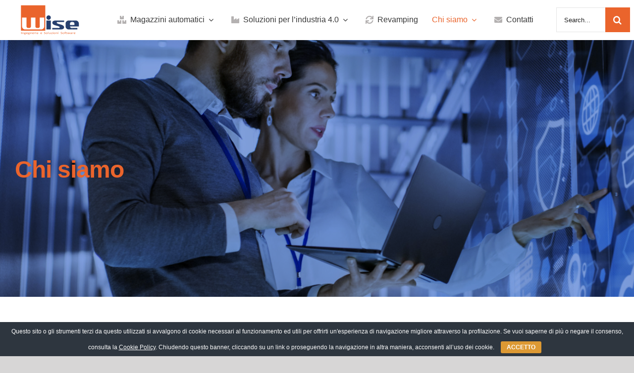

--- FILE ---
content_type: text/html; charset=UTF-8
request_url: https://www.wiseingegneria.it/chi-siamo/
body_size: 14942
content:
<!DOCTYPE html>
<html class="avada-html-layout-wide avada-html-header-position-top avada-is-100-percent-template" lang="it-IT" prefix="og: http://ogp.me/ns# fb: http://ogp.me/ns/fb#" prefix="og: https://ogp.me/ns#">
<head>
	<meta http-equiv="X-UA-Compatible" content="IE=edge" />
	<meta http-equiv="Content-Type" content="text/html; charset=utf-8"/>
	<meta name="viewport" content="width=device-width, initial-scale=1" />
	
<!-- Ottimizzazione per i motori di ricerca di Rank Math - https://rankmath.com/ -->
<title>Chi siamo - Wise Ingegneria</title>
<meta name="description" content="Wise Ingegneria e Soluzioni Software: soluzioni specifiche che offrono vantaggi reali su sistemi informativi, sistemi di controllo, logistica integrata."/>
<meta name="robots" content="index, follow, max-snippet:-1, max-video-preview:-1, max-image-preview:large"/>
<link rel="canonical" href="https://www.wiseingegneria.it/chi-siamo/" />
<meta property="og:locale" content="it_IT" />
<meta property="og:type" content="article" />
<meta property="og:title" content="Chi siamo - Wise Ingegneria" />
<meta property="og:description" content="Wise Ingegneria e Soluzioni Software: soluzioni specifiche che offrono vantaggi reali su sistemi informativi, sistemi di controllo, logistica integrata." />
<meta property="og:url" content="https://www.wiseingegneria.it/chi-siamo/" />
<meta property="og:site_name" content="Wise Ingegneria" />
<meta property="og:updated_time" content="2025-08-04T15:05:46+02:00" />
<meta property="article:published_time" content="2021-12-23T11:00:37+01:00" />
<meta property="article:modified_time" content="2025-08-04T15:05:46+02:00" />
<meta name="twitter:card" content="summary_large_image" />
<meta name="twitter:title" content="Chi siamo - Wise Ingegneria" />
<meta name="twitter:description" content="Wise Ingegneria e Soluzioni Software: soluzioni specifiche che offrono vantaggi reali su sistemi informativi, sistemi di controllo, logistica integrata." />
<meta name="twitter:label1" content="Tempo di lettura" />
<meta name="twitter:data1" content="16 minuti" />
<script type="application/ld+json" class="rank-math-schema">{"@context":"https://schema.org","@graph":[{"@type":["Person","Organization"],"@id":"https://www.wiseingegneria.it/#person","name":"Wise Ingegneria"},{"@type":"WebSite","@id":"https://www.wiseingegneria.it/#website","url":"https://www.wiseingegneria.it","name":"Wise Ingegneria","publisher":{"@id":"https://www.wiseingegneria.it/#person"},"inLanguage":"it-IT"},{"@type":"WebPage","@id":"https://www.wiseingegneria.it/chi-siamo/#webpage","url":"https://www.wiseingegneria.it/chi-siamo/","name":"Chi siamo - Wise Ingegneria","datePublished":"2021-12-23T11:00:37+01:00","dateModified":"2025-08-04T15:05:46+02:00","isPartOf":{"@id":"https://www.wiseingegneria.it/#website"},"inLanguage":"it-IT"},{"@type":"Person","@id":"https://www.wiseingegneria.it/author/admincliente2/","name":"admincliente2","url":"https://www.wiseingegneria.it/author/admincliente2/","image":{"@type":"ImageObject","@id":"https://secure.gravatar.com/avatar/b56c7696fdc78c0d4200c0a20a5f9982b1d28dabae79424ce2e783226fbdfb53?s=96&amp;d=mm&amp;r=g","url":"https://secure.gravatar.com/avatar/b56c7696fdc78c0d4200c0a20a5f9982b1d28dabae79424ce2e783226fbdfb53?s=96&amp;d=mm&amp;r=g","caption":"admincliente2","inLanguage":"it-IT"}},{"@type":"Article","headline":"Chi siamo - Wise Ingegneria","keywords":"Wise ingegneria","datePublished":"2021-12-23T11:00:37+01:00","dateModified":"2025-08-04T15:05:46+02:00","author":{"@id":"https://www.wiseingegneria.it/author/admincliente2/","name":"admincliente2"},"publisher":{"@id":"https://www.wiseingegneria.it/#person"},"description":"Wise Ingegneria e Soluzioni Software: soluzioni specifiche che offrono vantaggi reali su sistemi informativi, sistemi di controllo, logistica integrata.","name":"Chi siamo - Wise Ingegneria","@id":"https://www.wiseingegneria.it/chi-siamo/#richSnippet","isPartOf":{"@id":"https://www.wiseingegneria.it/chi-siamo/#webpage"},"inLanguage":"it-IT","mainEntityOfPage":{"@id":"https://www.wiseingegneria.it/chi-siamo/#webpage"}}]}</script>
<!-- /Rank Math WordPress SEO plugin -->

<link rel="alternate" type="application/rss+xml" title="Wise Ingegneria &raquo; Feed" href="https://www.wiseingegneria.it/feed/" />
<link rel="alternate" type="application/rss+xml" title="Wise Ingegneria &raquo; Feed dei commenti" href="https://www.wiseingegneria.it/comments/feed/" />
					<link rel="shortcut icon" href="https://www.wiseingegneria.it/wp-content/uploads/W-wise-white.png" type="image/x-icon" />
		
					<!-- Apple Touch Icon -->
			<link rel="apple-touch-icon" sizes="180x180" href="https://www.wiseingegneria.it/wp-content/uploads/W-wise-white.png">
		
					<!-- Android Icon -->
			<link rel="icon" sizes="192x192" href="https://www.wiseingegneria.it/wp-content/uploads/W-wise-white.png">
		
					<!-- MS Edge Icon -->
			<meta name="msapplication-TileImage" content="https://www.wiseingegneria.it/wp-content/uploads/W-wise-white.png">
				<link rel="alternate" title="oEmbed (JSON)" type="application/json+oembed" href="https://www.wiseingegneria.it/wp-json/oembed/1.0/embed?url=https%3A%2F%2Fwww.wiseingegneria.it%2Fchi-siamo%2F" />
<link rel="alternate" title="oEmbed (XML)" type="text/xml+oembed" href="https://www.wiseingegneria.it/wp-json/oembed/1.0/embed?url=https%3A%2F%2Fwww.wiseingegneria.it%2Fchi-siamo%2F&#038;format=xml" />
					<meta name="description" content="Chi siamo    




Offriamo servizi alle imprese nell&#039;ambito della logistica di fabbrica e nella digitalizzazione dei sistemi di controllo.

Aiutiamo l’azienda a individuare la risposta migliore alle proprie esigenze. 

Siamo un team di ingegneri meccanici e tecnici software e di automazione esperti in ambito"/>
				
		<meta property="og:locale" content="it_IT"/>
		<meta property="og:type" content="article"/>
		<meta property="og:site_name" content="Wise Ingegneria"/>
		<meta property="og:title" content="Chi siamo - Wise Ingegneria"/>
				<meta property="og:description" content="Chi siamo    




Offriamo servizi alle imprese nell&#039;ambito della logistica di fabbrica e nella digitalizzazione dei sistemi di controllo.

Aiutiamo l’azienda a individuare la risposta migliore alle proprie esigenze. 

Siamo un team di ingegneri meccanici e tecnici software e di automazione esperti in ambito"/>
				<meta property="og:url" content="https://www.wiseingegneria.it/chi-siamo/"/>
													<meta property="article:modified_time" content="2025-08-04T13:05:46+01:00"/>
											<meta property="og:image" content=""/>
		<meta property="og:image:width" content=""/>
		<meta property="og:image:height" content=""/>
		<meta property="og:image:type" content=""/>
				<style id='wp-img-auto-sizes-contain-inline-css' type='text/css'>
img:is([sizes=auto i],[sizes^="auto," i]){contain-intrinsic-size:3000px 1500px}
/*# sourceURL=wp-img-auto-sizes-contain-inline-css */
</style>
<link rel='stylesheet' id='cookie-bar-css-css' href='https://www.wiseingegneria.it/wp-content/plugins/cookie-bar/css/cookie-bar.css?ver=6.9' type='text/css' media='all' />
<link rel='stylesheet' id='child-style-css' href='https://www.wiseingegneria.it/wp-content/themes/Avada-Child-Theme/style.css?ver=6.9' type='text/css' media='all' />
<link rel='stylesheet' id='fusion-dynamic-css-css' href='https://www.wiseingegneria.it/wp-content/uploads/fusion-styles/50ac1ac183e1845bfa83c24d8a951439.min.css?ver=3.12.2' type='text/css' media='all' />
<script type="text/javascript" src="https://www.wiseingegneria.it/wp-includes/js/jquery/jquery.min.js?ver=3.7.1" id="jquery-core-js"></script>
<script type="text/javascript" src="https://www.wiseingegneria.it/wp-content/plugins/cookie-bar/js/cookie-bar.js?ver=1768985903" id="cookie-bar-js-js"></script>
<link rel="https://api.w.org/" href="https://www.wiseingegneria.it/wp-json/" /><link rel="alternate" title="JSON" type="application/json" href="https://www.wiseingegneria.it/wp-json/wp/v2/pages/3211" /><link rel="EditURI" type="application/rsd+xml" title="RSD" href="https://www.wiseingegneria.it/xmlrpc.php?rsd" />
<meta name="generator" content="WordPress 6.9" />
<link rel='shortlink' href='https://www.wiseingegneria.it/?p=3211' />
<style type="text/css" id="css-fb-visibility">@media screen and (max-width: 640px){.fusion-no-small-visibility{display:none !important;}body .sm-text-align-center{text-align:center !important;}body .sm-text-align-left{text-align:left !important;}body .sm-text-align-right{text-align:right !important;}body .sm-flex-align-center{justify-content:center !important;}body .sm-flex-align-flex-start{justify-content:flex-start !important;}body .sm-flex-align-flex-end{justify-content:flex-end !important;}body .sm-mx-auto{margin-left:auto !important;margin-right:auto !important;}body .sm-ml-auto{margin-left:auto !important;}body .sm-mr-auto{margin-right:auto !important;}body .fusion-absolute-position-small{position:absolute;top:auto;width:100%;}.awb-sticky.awb-sticky-small{ position: sticky; top: var(--awb-sticky-offset,0); }}@media screen and (min-width: 641px) and (max-width: 1024px){.fusion-no-medium-visibility{display:none !important;}body .md-text-align-center{text-align:center !important;}body .md-text-align-left{text-align:left !important;}body .md-text-align-right{text-align:right !important;}body .md-flex-align-center{justify-content:center !important;}body .md-flex-align-flex-start{justify-content:flex-start !important;}body .md-flex-align-flex-end{justify-content:flex-end !important;}body .md-mx-auto{margin-left:auto !important;margin-right:auto !important;}body .md-ml-auto{margin-left:auto !important;}body .md-mr-auto{margin-right:auto !important;}body .fusion-absolute-position-medium{position:absolute;top:auto;width:100%;}.awb-sticky.awb-sticky-medium{ position: sticky; top: var(--awb-sticky-offset,0); }}@media screen and (min-width: 1025px){.fusion-no-large-visibility{display:none !important;}body .lg-text-align-center{text-align:center !important;}body .lg-text-align-left{text-align:left !important;}body .lg-text-align-right{text-align:right !important;}body .lg-flex-align-center{justify-content:center !important;}body .lg-flex-align-flex-start{justify-content:flex-start !important;}body .lg-flex-align-flex-end{justify-content:flex-end !important;}body .lg-mx-auto{margin-left:auto !important;margin-right:auto !important;}body .lg-ml-auto{margin-left:auto !important;}body .lg-mr-auto{margin-right:auto !important;}body .fusion-absolute-position-large{position:absolute;top:auto;width:100%;}.awb-sticky.awb-sticky-large{ position: sticky; top: var(--awb-sticky-offset,0); }}</style><style type="text/css">.recentcomments a{display:inline !important;padding:0 !important;margin:0 !important;}</style><meta name="generator" content="Powered by Slider Revolution 6.7.35 - responsive, Mobile-Friendly Slider Plugin for WordPress with comfortable drag and drop interface." />
<script>function setREVStartSize(e){
			//window.requestAnimationFrame(function() {
				window.RSIW = window.RSIW===undefined ? window.innerWidth : window.RSIW;
				window.RSIH = window.RSIH===undefined ? window.innerHeight : window.RSIH;
				try {
					var pw = document.getElementById(e.c).parentNode.offsetWidth,
						newh;
					pw = pw===0 || isNaN(pw) || (e.l=="fullwidth" || e.layout=="fullwidth") ? window.RSIW : pw;
					e.tabw = e.tabw===undefined ? 0 : parseInt(e.tabw);
					e.thumbw = e.thumbw===undefined ? 0 : parseInt(e.thumbw);
					e.tabh = e.tabh===undefined ? 0 : parseInt(e.tabh);
					e.thumbh = e.thumbh===undefined ? 0 : parseInt(e.thumbh);
					e.tabhide = e.tabhide===undefined ? 0 : parseInt(e.tabhide);
					e.thumbhide = e.thumbhide===undefined ? 0 : parseInt(e.thumbhide);
					e.mh = e.mh===undefined || e.mh=="" || e.mh==="auto" ? 0 : parseInt(e.mh,0);
					if(e.layout==="fullscreen" || e.l==="fullscreen")
						newh = Math.max(e.mh,window.RSIH);
					else{
						e.gw = Array.isArray(e.gw) ? e.gw : [e.gw];
						for (var i in e.rl) if (e.gw[i]===undefined || e.gw[i]===0) e.gw[i] = e.gw[i-1];
						e.gh = e.el===undefined || e.el==="" || (Array.isArray(e.el) && e.el.length==0)? e.gh : e.el;
						e.gh = Array.isArray(e.gh) ? e.gh : [e.gh];
						for (var i in e.rl) if (e.gh[i]===undefined || e.gh[i]===0) e.gh[i] = e.gh[i-1];
											
						var nl = new Array(e.rl.length),
							ix = 0,
							sl;
						e.tabw = e.tabhide>=pw ? 0 : e.tabw;
						e.thumbw = e.thumbhide>=pw ? 0 : e.thumbw;
						e.tabh = e.tabhide>=pw ? 0 : e.tabh;
						e.thumbh = e.thumbhide>=pw ? 0 : e.thumbh;
						for (var i in e.rl) nl[i] = e.rl[i]<window.RSIW ? 0 : e.rl[i];
						sl = nl[0];
						for (var i in nl) if (sl>nl[i] && nl[i]>0) { sl = nl[i]; ix=i;}
						var m = pw>(e.gw[ix]+e.tabw+e.thumbw) ? 1 : (pw-(e.tabw+e.thumbw)) / (e.gw[ix]);
						newh =  (e.gh[ix] * m) + (e.tabh + e.thumbh);
					}
					var el = document.getElementById(e.c);
					if (el!==null && el) el.style.height = newh+"px";
					el = document.getElementById(e.c+"_wrapper");
					if (el!==null && el) {
						el.style.height = newh+"px";
						el.style.display = "block";
					}
				} catch(e){
					console.log("Failure at Presize of Slider:" + e)
				}
			//});
		  };</script>
		<script type="text/javascript">
			var doc = document.documentElement;
			doc.setAttribute( 'data-useragent', navigator.userAgent );
		</script>
		<!-- Global site tag (gtag.js) - Google Analytics -->
<script async src="https://www.googletagmanager.com/gtag/js?id=UA-8898555-1"></script>
<script>
  window.dataLayer = window.dataLayer || [];
  function gtag(){dataLayer.push(arguments);}
  gtag('js', new Date());

  gtag('config', 'UA-8898555-1');
</script>
	<style id='global-styles-inline-css' type='text/css'>
:root{--wp--preset--aspect-ratio--square: 1;--wp--preset--aspect-ratio--4-3: 4/3;--wp--preset--aspect-ratio--3-4: 3/4;--wp--preset--aspect-ratio--3-2: 3/2;--wp--preset--aspect-ratio--2-3: 2/3;--wp--preset--aspect-ratio--16-9: 16/9;--wp--preset--aspect-ratio--9-16: 9/16;--wp--preset--color--black: #000000;--wp--preset--color--cyan-bluish-gray: #abb8c3;--wp--preset--color--white: #ffffff;--wp--preset--color--pale-pink: #f78da7;--wp--preset--color--vivid-red: #cf2e2e;--wp--preset--color--luminous-vivid-orange: #ff6900;--wp--preset--color--luminous-vivid-amber: #fcb900;--wp--preset--color--light-green-cyan: #7bdcb5;--wp--preset--color--vivid-green-cyan: #00d084;--wp--preset--color--pale-cyan-blue: #8ed1fc;--wp--preset--color--vivid-cyan-blue: #0693e3;--wp--preset--color--vivid-purple: #9b51e0;--wp--preset--color--awb-color-1: #ffffff;--wp--preset--color--awb-color-2: #f6f6f6;--wp--preset--color--awb-color-3: #ea642c;--wp--preset--color--awb-color-4: #747474;--wp--preset--color--awb-color-5: #1a80b6;--wp--preset--color--awb-color-6: #273f6d;--wp--preset--color--awb-color-7: #333333;--wp--preset--color--awb-color-8: #202020;--wp--preset--color--awb-color-custom-10: #5d5f64;--wp--preset--color--awb-color-custom-11: #e8eaf0;--wp--preset--color--awb-color-custom-12: #607afe;--wp--preset--color--awb-color-custom-13: #e0dede;--wp--preset--color--awb-color-custom-14: #e2e2e2;--wp--preset--color--awb-color-custom-15: #ffa737;--wp--preset--color--awb-color-custom-16: #e8e8e8;--wp--preset--color--awb-color-custom-17: rgba(232,234,240,0.8);--wp--preset--color--awb-color-custom-18: #f9f9fb;--wp--preset--gradient--vivid-cyan-blue-to-vivid-purple: linear-gradient(135deg,rgb(6,147,227) 0%,rgb(155,81,224) 100%);--wp--preset--gradient--light-green-cyan-to-vivid-green-cyan: linear-gradient(135deg,rgb(122,220,180) 0%,rgb(0,208,130) 100%);--wp--preset--gradient--luminous-vivid-amber-to-luminous-vivid-orange: linear-gradient(135deg,rgb(252,185,0) 0%,rgb(255,105,0) 100%);--wp--preset--gradient--luminous-vivid-orange-to-vivid-red: linear-gradient(135deg,rgb(255,105,0) 0%,rgb(207,46,46) 100%);--wp--preset--gradient--very-light-gray-to-cyan-bluish-gray: linear-gradient(135deg,rgb(238,238,238) 0%,rgb(169,184,195) 100%);--wp--preset--gradient--cool-to-warm-spectrum: linear-gradient(135deg,rgb(74,234,220) 0%,rgb(151,120,209) 20%,rgb(207,42,186) 40%,rgb(238,44,130) 60%,rgb(251,105,98) 80%,rgb(254,248,76) 100%);--wp--preset--gradient--blush-light-purple: linear-gradient(135deg,rgb(255,206,236) 0%,rgb(152,150,240) 100%);--wp--preset--gradient--blush-bordeaux: linear-gradient(135deg,rgb(254,205,165) 0%,rgb(254,45,45) 50%,rgb(107,0,62) 100%);--wp--preset--gradient--luminous-dusk: linear-gradient(135deg,rgb(255,203,112) 0%,rgb(199,81,192) 50%,rgb(65,88,208) 100%);--wp--preset--gradient--pale-ocean: linear-gradient(135deg,rgb(255,245,203) 0%,rgb(182,227,212) 50%,rgb(51,167,181) 100%);--wp--preset--gradient--electric-grass: linear-gradient(135deg,rgb(202,248,128) 0%,rgb(113,206,126) 100%);--wp--preset--gradient--midnight: linear-gradient(135deg,rgb(2,3,129) 0%,rgb(40,116,252) 100%);--wp--preset--font-size--small: 13.5px;--wp--preset--font-size--medium: 20px;--wp--preset--font-size--large: 27px;--wp--preset--font-size--x-large: 42px;--wp--preset--font-size--normal: 18px;--wp--preset--font-size--xlarge: 36px;--wp--preset--font-size--huge: 54px;--wp--preset--spacing--20: 0.44rem;--wp--preset--spacing--30: 0.67rem;--wp--preset--spacing--40: 1rem;--wp--preset--spacing--50: 1.5rem;--wp--preset--spacing--60: 2.25rem;--wp--preset--spacing--70: 3.38rem;--wp--preset--spacing--80: 5.06rem;--wp--preset--shadow--natural: 6px 6px 9px rgba(0, 0, 0, 0.2);--wp--preset--shadow--deep: 12px 12px 50px rgba(0, 0, 0, 0.4);--wp--preset--shadow--sharp: 6px 6px 0px rgba(0, 0, 0, 0.2);--wp--preset--shadow--outlined: 6px 6px 0px -3px rgb(255, 255, 255), 6px 6px rgb(0, 0, 0);--wp--preset--shadow--crisp: 6px 6px 0px rgb(0, 0, 0);}:where(.is-layout-flex){gap: 0.5em;}:where(.is-layout-grid){gap: 0.5em;}body .is-layout-flex{display: flex;}.is-layout-flex{flex-wrap: wrap;align-items: center;}.is-layout-flex > :is(*, div){margin: 0;}body .is-layout-grid{display: grid;}.is-layout-grid > :is(*, div){margin: 0;}:where(.wp-block-columns.is-layout-flex){gap: 2em;}:where(.wp-block-columns.is-layout-grid){gap: 2em;}:where(.wp-block-post-template.is-layout-flex){gap: 1.25em;}:where(.wp-block-post-template.is-layout-grid){gap: 1.25em;}.has-black-color{color: var(--wp--preset--color--black) !important;}.has-cyan-bluish-gray-color{color: var(--wp--preset--color--cyan-bluish-gray) !important;}.has-white-color{color: var(--wp--preset--color--white) !important;}.has-pale-pink-color{color: var(--wp--preset--color--pale-pink) !important;}.has-vivid-red-color{color: var(--wp--preset--color--vivid-red) !important;}.has-luminous-vivid-orange-color{color: var(--wp--preset--color--luminous-vivid-orange) !important;}.has-luminous-vivid-amber-color{color: var(--wp--preset--color--luminous-vivid-amber) !important;}.has-light-green-cyan-color{color: var(--wp--preset--color--light-green-cyan) !important;}.has-vivid-green-cyan-color{color: var(--wp--preset--color--vivid-green-cyan) !important;}.has-pale-cyan-blue-color{color: var(--wp--preset--color--pale-cyan-blue) !important;}.has-vivid-cyan-blue-color{color: var(--wp--preset--color--vivid-cyan-blue) !important;}.has-vivid-purple-color{color: var(--wp--preset--color--vivid-purple) !important;}.has-black-background-color{background-color: var(--wp--preset--color--black) !important;}.has-cyan-bluish-gray-background-color{background-color: var(--wp--preset--color--cyan-bluish-gray) !important;}.has-white-background-color{background-color: var(--wp--preset--color--white) !important;}.has-pale-pink-background-color{background-color: var(--wp--preset--color--pale-pink) !important;}.has-vivid-red-background-color{background-color: var(--wp--preset--color--vivid-red) !important;}.has-luminous-vivid-orange-background-color{background-color: var(--wp--preset--color--luminous-vivid-orange) !important;}.has-luminous-vivid-amber-background-color{background-color: var(--wp--preset--color--luminous-vivid-amber) !important;}.has-light-green-cyan-background-color{background-color: var(--wp--preset--color--light-green-cyan) !important;}.has-vivid-green-cyan-background-color{background-color: var(--wp--preset--color--vivid-green-cyan) !important;}.has-pale-cyan-blue-background-color{background-color: var(--wp--preset--color--pale-cyan-blue) !important;}.has-vivid-cyan-blue-background-color{background-color: var(--wp--preset--color--vivid-cyan-blue) !important;}.has-vivid-purple-background-color{background-color: var(--wp--preset--color--vivid-purple) !important;}.has-black-border-color{border-color: var(--wp--preset--color--black) !important;}.has-cyan-bluish-gray-border-color{border-color: var(--wp--preset--color--cyan-bluish-gray) !important;}.has-white-border-color{border-color: var(--wp--preset--color--white) !important;}.has-pale-pink-border-color{border-color: var(--wp--preset--color--pale-pink) !important;}.has-vivid-red-border-color{border-color: var(--wp--preset--color--vivid-red) !important;}.has-luminous-vivid-orange-border-color{border-color: var(--wp--preset--color--luminous-vivid-orange) !important;}.has-luminous-vivid-amber-border-color{border-color: var(--wp--preset--color--luminous-vivid-amber) !important;}.has-light-green-cyan-border-color{border-color: var(--wp--preset--color--light-green-cyan) !important;}.has-vivid-green-cyan-border-color{border-color: var(--wp--preset--color--vivid-green-cyan) !important;}.has-pale-cyan-blue-border-color{border-color: var(--wp--preset--color--pale-cyan-blue) !important;}.has-vivid-cyan-blue-border-color{border-color: var(--wp--preset--color--vivid-cyan-blue) !important;}.has-vivid-purple-border-color{border-color: var(--wp--preset--color--vivid-purple) !important;}.has-vivid-cyan-blue-to-vivid-purple-gradient-background{background: var(--wp--preset--gradient--vivid-cyan-blue-to-vivid-purple) !important;}.has-light-green-cyan-to-vivid-green-cyan-gradient-background{background: var(--wp--preset--gradient--light-green-cyan-to-vivid-green-cyan) !important;}.has-luminous-vivid-amber-to-luminous-vivid-orange-gradient-background{background: var(--wp--preset--gradient--luminous-vivid-amber-to-luminous-vivid-orange) !important;}.has-luminous-vivid-orange-to-vivid-red-gradient-background{background: var(--wp--preset--gradient--luminous-vivid-orange-to-vivid-red) !important;}.has-very-light-gray-to-cyan-bluish-gray-gradient-background{background: var(--wp--preset--gradient--very-light-gray-to-cyan-bluish-gray) !important;}.has-cool-to-warm-spectrum-gradient-background{background: var(--wp--preset--gradient--cool-to-warm-spectrum) !important;}.has-blush-light-purple-gradient-background{background: var(--wp--preset--gradient--blush-light-purple) !important;}.has-blush-bordeaux-gradient-background{background: var(--wp--preset--gradient--blush-bordeaux) !important;}.has-luminous-dusk-gradient-background{background: var(--wp--preset--gradient--luminous-dusk) !important;}.has-pale-ocean-gradient-background{background: var(--wp--preset--gradient--pale-ocean) !important;}.has-electric-grass-gradient-background{background: var(--wp--preset--gradient--electric-grass) !important;}.has-midnight-gradient-background{background: var(--wp--preset--gradient--midnight) !important;}.has-small-font-size{font-size: var(--wp--preset--font-size--small) !important;}.has-medium-font-size{font-size: var(--wp--preset--font-size--medium) !important;}.has-large-font-size{font-size: var(--wp--preset--font-size--large) !important;}.has-x-large-font-size{font-size: var(--wp--preset--font-size--x-large) !important;}
/*# sourceURL=global-styles-inline-css */
</style>
<link rel='stylesheet' id='rs-plugin-settings-css' href='//www.wiseingegneria.it/wp-content/plugins/revslider/sr6/assets/css/rs6.css?ver=6.7.35' type='text/css' media='all' />
<style id='rs-plugin-settings-inline-css' type='text/css'>
#rs-demo-id {}
/*# sourceURL=rs-plugin-settings-inline-css */
</style>
</head>

<body class="wp-singular page-template page-template-100-width page-template-100-width-php page page-id-3211 wp-theme-Avada wp-child-theme-Avada-Child-Theme fusion-image-hovers fusion-pagination-sizing fusion-button_type-flat fusion-button_span-no fusion-button_gradient-linear avada-image-rollover-circle-no avada-image-rollover-yes avada-image-rollover-direction-fade fusion-body ltr no-tablet-sticky-header no-mobile-sticky-header no-mobile-slidingbar no-mobile-totop avada-has-rev-slider-styles fusion-disable-outline fusion-sub-menu-fade mobile-logo-pos-left layout-wide-mode avada-has-boxed-modal-shadow-none layout-scroll-offset-full avada-has-zero-margin-offset-top fusion-top-header menu-text-align-center mobile-menu-design-flyout fusion-show-pagination-text fusion-header-layout-v1 avada-responsive avada-footer-fx-none avada-menu-highlight-style-background fusion-search-form-classic fusion-main-menu-search-dropdown fusion-avatar-circle avada-sticky-shrinkage avada-dropdown-styles avada-blog-layout-grid avada-blog-archive-layout-grid avada-header-shadow-no avada-menu-icon-position-left avada-has-mainmenu-dropdown-divider avada-has-pagetitle-100-width avada-has-pagetitle-bg-full avada-has-100-footer avada-has-breadcrumb-mobile-hidden avada-has-titlebar-hide avada-has-pagination-padding avada-flyout-menu-direction-fade avada-ec-views-v1" data-awb-post-id="3211">
		<a class="skip-link screen-reader-text" href="#content">Salta al contenuto</a>

	<div id="boxed-wrapper">
		
		<div id="wrapper" class="fusion-wrapper">
			<div id="home" style="position:relative;top:-1px;"></div>
												<div class="fusion-tb-header"><div class="fusion-fullwidth fullwidth-box fusion-builder-row-1 fusion-flex-container nonhundred-percent-fullwidth non-hundred-percent-height-scrolling fusion-sticky-container fusion-custom-z-index fusion-absolute-container fusion-absolute-position-small fusion-absolute-position-medium fusion-absolute-position-large" style="--awb-border-sizes-top:0;--awb-border-sizes-bottom:0;--awb-border-sizes-left:0;--awb-border-sizes-right:0;--awb-border-radius-top-left:0px;--awb-border-radius-top-right:0px;--awb-border-radius-bottom-right:0px;--awb-border-radius-bottom-left:0px;--awb-z-index:2005;--awb-padding-top:0px;--awb-padding-bottom:0px;--awb-padding-right-small:30px;--awb-padding-left-small:20px;--awb-flex-wrap:wrap;" data-transition-offset="393" data-scroll-offset="0" data-sticky-small-visibility="1" data-sticky-medium-visibility="1" data-sticky-large-visibility="1" ><div class="fusion-builder-row fusion-row fusion-flex-align-items-stretch fusion-flex-justify-content-space-between fusion-flex-content-wrap" style="max-width:1310.4px;margin-left: calc(-4% / 2 );margin-right: calc(-4% / 2 );"><div class="fusion-layout-column fusion_builder_column fusion-builder-column-0 fusion-flex-column" style="--awb-padding-top:10px;--awb-padding-right:10px;--awb-padding-bottom:10px;--awb-padding-left:10px;--awb-bg-color:#ffffff;--awb-bg-color-hover:#ffffff;--awb-bg-size:cover;--awb-width-large:15%;--awb-margin-top-large:0px;--awb-spacing-right-large:12.8%;--awb-margin-bottom-large:0px;--awb-spacing-left-large:12.8%;--awb-width-medium:60%;--awb-order-medium:0;--awb-spacing-right-medium:3.2%;--awb-spacing-left-medium:3.2%;--awb-width-small:40%;--awb-order-small:0;--awb-spacing-right-small:4.8%;--awb-spacing-left-small:4.8%;" data-scroll-devices="small-visibility,medium-visibility,large-visibility"><div class="fusion-column-wrapper fusion-column-has-shadow fusion-flex-justify-content-center fusion-content-layout-column"><div class="fusion-image-element " style="--awb-sticky-max-width:100px;--awb-max-width:150px;--awb-caption-title-font-family:var(--h2_typography-font-family);--awb-caption-title-font-weight:var(--h2_typography-font-weight);--awb-caption-title-font-style:var(--h2_typography-font-style);--awb-caption-title-size:var(--h2_typography-font-size);--awb-caption-title-transform:var(--h2_typography-text-transform);--awb-caption-title-line-height:var(--h2_typography-line-height);--awb-caption-title-letter-spacing:var(--h2_typography-letter-spacing);"><span class=" fusion-imageframe imageframe-none imageframe-1 hover-type-none"><a class="fusion-no-lightbox" href="https://www.wiseingegneria.it/" target="_self" aria-label="Logo-Wise-ai-01"><img fetchpriority="high" decoding="async" width="300" height="300" alt="Avada SEO" src="https://www.wiseingegneria.it/wp-content/uploads/Logo-Wise-ai-01.svg" class="img-responsive wp-image-2575 disable-lazyload"/></a></span></div></div></div><div class="fusion-layout-column fusion_builder_column fusion-builder-column-1 fusion-flex-column fusion-flex-align-self-center" style="--awb-bg-size:cover;--awb-width-large:72%;--awb-margin-top-large:0px;--awb-spacing-right-large:0%;--awb-margin-bottom-large:0px;--awb-spacing-left-large:0%;--awb-width-medium:16%;--awb-order-medium:2;--awb-spacing-right-medium:0%;--awb-spacing-left-medium:0%;--awb-width-small:20%;--awb-order-small:2;--awb-spacing-right-small:0%;--awb-spacing-left-small:0%;" data-scroll-devices="small-visibility,medium-visibility,large-visibility"><div class="fusion-column-wrapper fusion-column-has-shadow fusion-flex-justify-content-center fusion-content-layout-column"><nav class="awb-menu awb-menu_row awb-menu_em-hover mobile-mode-collapse-to-button awb-menu_icons-left awb-menu_dc-yes mobile-trigger-fullwidth-off awb-menu_mobile-toggle awb-menu_indent-center mobile-size-full-absolute loading mega-menu-loading awb-menu_desktop awb-menu_dropdown awb-menu_expand-right awb-menu_transition-fade menu-wise" style="--awb-text-transform:none;--awb-gap:28px;--awb-align-items:center;--awb-justify-content:center;--awb-color:#383838;--awb-active-color:#ea642c;--awb-submenu-text-transform:none;--awb-icons-color:#b4b1b1;--awb-icons-hover-color:#ea642c;--awb-main-justify-content:flex-start;--awb-mobile-nav-button-align-hor:flex-end;--awb-mobile-color:#202020;--awb-mobile-nav-items-height:60;--awb-mobile-active-color:#ffa737;--awb-mobile-trigger-font-size:20px;--awb-trigger-padding-top:24px;--awb-trigger-padding-right:24px;--awb-trigger-padding-bottom:24px;--awb-trigger-padding-left:24px;--awb-mobile-trigger-color:#ffffff;--awb-mobile-sep-color:rgba(0,0,0,0);--awb-mobile-justify:center;--awb-mobile-caret-left:auto;--awb-mobile-caret-right:0;--awb-fusion-font-family-typography:inherit;--awb-fusion-font-style-typography:normal;--awb-fusion-font-weight-typography:400;--awb-fusion-font-family-submenu-typography:inherit;--awb-fusion-font-style-submenu-typography:normal;--awb-fusion-font-weight-submenu-typography:400;--awb-fusion-font-family-mobile-typography:inherit;--awb-fusion-font-style-mobile-typography:normal;--awb-fusion-font-weight-mobile-typography:400;" aria-label="Main Menu 2021" data-breakpoint="1024" data-count="0" data-transition-type="fade" data-transition-time="300" data-expand="right"><button type="button" class="awb-menu__m-toggle awb-menu__m-toggle_no-text" aria-expanded="false" aria-controls="menu-main-menu-2021"><span class="awb-menu__m-toggle-inner"><span class="collapsed-nav-text"><span class="screen-reader-text">Toggle Navigation</span></span><span class="awb-menu__m-collapse-icon awb-menu__m-collapse-icon_no-text"><span class="awb-menu__m-collapse-icon-open awb-menu__m-collapse-icon-open_no-text icon-seo-bars-solid"></span><span class="awb-menu__m-collapse-icon-close awb-menu__m-collapse-icon-close_no-text icon-seo-times-solid"></span></span></span></button><ul id="menu-main-menu-2021" class="fusion-menu awb-menu__main-ul awb-menu__main-ul_row"><li  id="menu-item-3075"  class="menu-item menu-item-type-post_type menu-item-object-page menu-item-has-children menu-item-3075 awb-menu__li awb-menu__main-li awb-menu__main-li_regular"  data-item-id="3075"><span class="awb-menu__main-background-default awb-menu__main-background-default_fade"></span><span class="awb-menu__main-background-active awb-menu__main-background-active_fade"></span><a  href="https://www.wiseingegneria.it/magazzini-automatici/" class="awb-menu__main-a awb-menu__main-a_regular fusion-flex-link"><span class="awb-menu__i awb-menu__i_main fusion-megamenu-icon"><i class="glyphicon fa-boxes fas" aria-hidden="true"></i></span><span class="menu-text">Magazzini automatici</span><span class="awb-menu__open-nav-submenu-hover"></span></a><button type="button" aria-label="Open submenu of Magazzini automatici" aria-expanded="false" class="awb-menu__open-nav-submenu_mobile awb-menu__open-nav-submenu_main"></button><ul class="awb-menu__sub-ul awb-menu__sub-ul_main"><li  id="menu-item-3076"  class="menu-item menu-item-type-post_type menu-item-object-page menu-item-3076 awb-menu__li awb-menu__sub-li" ><a  href="https://www.wiseingegneria.it/magazzini-automatici/progettazione-magazzini/" class="awb-menu__sub-a"><span>Progettazione</span></a></li><li  id="menu-item-3085"  class="menu-item menu-item-type-post_type menu-item-object-page menu-item-3085 awb-menu__li awb-menu__sub-li" ><a  href="https://www.wiseingegneria.it/magazzini-automatici/trasloelevatori/" class="awb-menu__sub-a"><span>Trasloelevatori</span></a></li><li  id="menu-item-3090"  class="menu-item menu-item-type-post_type menu-item-object-page menu-item-3090 awb-menu__li awb-menu__sub-li" ><a  href="https://www.wiseingegneria.it/magazzini-automatici/miniload/" class="awb-menu__sub-a"><span>Miniload</span></a></li><li  id="menu-item-3095"  class="menu-item menu-item-type-post_type menu-item-object-page menu-item-3095 awb-menu__li awb-menu__sub-li" ><a  href="https://www.wiseingegneria.it/magazzini-automatici/magazzini-lamiera/" class="awb-menu__sub-a"><span>Magazzini Lamiera</span></a></li><li  id="menu-item-3102"  class="menu-item menu-item-type-post_type menu-item-object-page menu-item-3102 awb-menu__li awb-menu__sub-li" ><a  href="https://www.wiseingegneria.it/magazzini-automatici/automazione-industriale/" class="awb-menu__sub-a"><span>Automazione</span></a></li><li  id="menu-item-3105"  class="menu-item menu-item-type-post_type menu-item-object-page menu-item-3105 awb-menu__li awb-menu__sub-li" ><a  href="https://www.wiseingegneria.it/magazzini-automatici/wms-magazzino/" class="awb-menu__sub-a"><span>WMS Gestione magazzino</span></a></li></ul></li><li  id="menu-item-3077"  class="menu-item menu-item-type-post_type menu-item-object-page menu-item-has-children menu-item-3077 awb-menu__li awb-menu__main-li awb-menu__main-li_regular"  data-item-id="3077"><span class="awb-menu__main-background-default awb-menu__main-background-default_fade"></span><span class="awb-menu__main-background-active awb-menu__main-background-active_fade"></span><a  href="https://www.wiseingegneria.it/soluzioni-per-industria-4-0/" class="awb-menu__main-a awb-menu__main-a_regular fusion-flex-link"><span class="awb-menu__i awb-menu__i_main fusion-megamenu-icon"><i class="glyphicon fa-industry fas" aria-hidden="true"></i></span><span class="menu-text">Soluzioni per l&#8217;industria 4.0</span><span class="awb-menu__open-nav-submenu-hover"></span></a><button type="button" aria-label="Open submenu of Soluzioni per l&#039;industria 4.0" aria-expanded="false" class="awb-menu__open-nav-submenu_mobile awb-menu__open-nav-submenu_main"></button><ul class="awb-menu__sub-ul awb-menu__sub-ul_main"><li  id="menu-item-2934"  class="menu-item menu-item-type-post_type menu-item-object-page menu-item-has-children menu-item-2934 awb-menu__li awb-menu__sub-li" ><a  href="https://www.wiseingegneria.it/soluzioni-per-industria-4-0/mes-w-pro/" class="awb-menu__sub-a"><span>MES (Wpro)</span><span class="awb-menu__open-nav-submenu-hover"></span></a><button type="button" aria-label="Open submenu of MES (Wpro)" aria-expanded="false" class="awb-menu__open-nav-submenu_mobile awb-menu__open-nav-submenu_sub"></button><ul class="awb-menu__sub-ul awb-menu__sub-ul_grand"><li  id="menu-item-3043"  class="menu-item menu-item-type-post_type menu-item-object-page menu-item-3043 awb-menu__li awb-menu__sub-li" ><a  href="https://www.wiseingegneria.it/soluzioni-per-industria-4-0/mes-w-pro/gestione-della-produzione/" class="awb-menu__sub-a"><span>Gestione produzione</span></a></li><li  id="menu-item-3049"  class="menu-item menu-item-type-post_type menu-item-object-page menu-item-3049 awb-menu__li awb-menu__sub-li" ><a  href="https://www.wiseingegneria.it/soluzioni-per-industria-4-0/mes-w-pro/schedulazione-produzione/" class="awb-menu__sub-a"><span>Schedulazione produzione</span></a></li><li  id="menu-item-3054"  class="menu-item menu-item-type-post_type menu-item-object-page menu-item-3054 awb-menu__li awb-menu__sub-li" ><a  href="https://www.wiseingegneria.it/soluzioni-per-industria-4-0/mes-w-pro/tracciabilita-e-rintracciabilita/" class="awb-menu__sub-a"><span>Tracciabilità e rintracciabilità</span></a></li><li  id="menu-item-3059"  class="menu-item menu-item-type-post_type menu-item-object-page menu-item-3059 awb-menu__li awb-menu__sub-li" ><a  href="https://www.wiseingegneria.it/soluzioni-per-industria-4-0/mes-w-pro/gestione-controllo-qualita/" class="awb-menu__sub-a"><span>Gestione qualità</span></a></li><li  id="menu-item-3064"  class="menu-item menu-item-type-post_type menu-item-object-page menu-item-3064 awb-menu__li awb-menu__sub-li" ><a  href="https://www.wiseingegneria.it/soluzioni-per-industria-4-0/mes-w-pro/kpi-prestazionali/" class="awb-menu__sub-a"><span>KPI prestazionali</span></a></li></ul></li><li  id="menu-item-3033"  class="menu-item menu-item-type-post_type menu-item-object-page menu-item-3033 awb-menu__li awb-menu__sub-li" ><a  href="https://www.wiseingegneria.it/soluzioni-per-industria-4-0/wms-wlog/" class="awb-menu__sub-a"><span>WMS (Wlog)</span></a></li><li  id="menu-item-3038"  class="menu-item menu-item-type-post_type menu-item-object-page menu-item-3038 awb-menu__li awb-menu__sub-li" ><a  href="https://www.wiseingegneria.it/soluzioni-per-industria-4-0/yard-management-system-yms/" class="awb-menu__sub-a"><span>YMS (Wgate)</span></a></li></ul></li><li  id="menu-item-3110"  class="menu-item menu-item-type-post_type menu-item-object-page menu-item-3110 awb-menu__li awb-menu__main-li awb-menu__main-li_regular"  data-item-id="3110"><span class="awb-menu__main-background-default awb-menu__main-background-default_fade"></span><span class="awb-menu__main-background-active awb-menu__main-background-active_fade"></span><a  href="https://www.wiseingegneria.it/revamping/" class="awb-menu__main-a awb-menu__main-a_regular fusion-flex-link"><span class="awb-menu__i awb-menu__i_main fusion-megamenu-icon"><i class="glyphicon fa-sync fas" aria-hidden="true"></i></span><span class="menu-text">Revamping</span></a></li><li  id="menu-item-3215"  class="menu-item menu-item-type-post_type menu-item-object-page current-menu-item page_item page-item-3211 current_page_item menu-item-has-children menu-item-3215 awb-menu__li awb-menu__main-li awb-menu__main-li_regular"  data-item-id="3215"><span class="awb-menu__main-background-default awb-menu__main-background-default_fade"></span><span class="awb-menu__main-background-active awb-menu__main-background-active_fade"></span><a  href="https://www.wiseingegneria.it/chi-siamo/" class="awb-menu__main-a awb-menu__main-a_regular" aria-current="page"><span class="menu-text">Chi siamo</span><span class="awb-menu__open-nav-submenu-hover"></span></a><button type="button" aria-label="Open submenu of Chi siamo" aria-expanded="false" class="awb-menu__open-nav-submenu_mobile awb-menu__open-nav-submenu_main"></button><ul class="awb-menu__sub-ul awb-menu__sub-ul_main"><li  id="menu-item-3489"  class="menu-item menu-item-type-post_type menu-item-object-page menu-item-3489 awb-menu__li awb-menu__sub-li" ><a  href="https://www.wiseingegneria.it/lavora-con-noi/" class="awb-menu__sub-a"><span>Lavora con noi</span></a></li></ul></li><li  id="menu-item-3221"  class="menu-item menu-item-type-post_type menu-item-object-page menu-item-3221 awb-menu__li awb-menu__main-li awb-menu__main-li_regular"  data-item-id="3221"><span class="awb-menu__main-background-default awb-menu__main-background-default_fade"></span><span class="awb-menu__main-background-active awb-menu__main-background-active_fade"></span><a  href="https://www.wiseingegneria.it/contatti/" class="awb-menu__main-a awb-menu__main-a_regular fusion-flex-link"><span class="awb-menu__i awb-menu__i_main fusion-megamenu-icon"><i class="glyphicon fa-envelope fas" aria-hidden="true"></i></span><span class="menu-text">Contatti</span></a></li></ul></nav></div></div><div class="fusion-layout-column fusion_builder_column fusion-builder-column-2 fusion-flex-column fusion-flex-align-self-center" style="--awb-bg-size:cover;--awb-width-large:13%;--awb-margin-top-large:0px;--awb-spacing-right-large:1.4769230769231%;--awb-margin-bottom-large:0px;--awb-spacing-left-large:8.1230769230769%;--awb-width-medium:24%;--awb-order-medium:1;--awb-spacing-right-medium:0.8%;--awb-spacing-left-medium:4.4%;--awb-width-small:40%;--awb-order-small:1;--awb-spacing-right-small:0.48%;--awb-spacing-left-small:2.64%;" data-scroll-devices="small-visibility,medium-visibility,large-visibility"><div class="fusion-column-wrapper fusion-column-has-shadow fusion-flex-justify-content-center fusion-content-layout-column"><div class="fusion-search-element fusion-search-element-1 orange-wise fusion-search-form-classic" style="--awb-input-height:50px;--awb-border-color:#e5e5e5;--awb-focus-border-color:#273f6d;">		<form role="search" class="searchform fusion-search-form  fusion-live-search fusion-search-form-classic" method="get" action="https://www.wiseingegneria.it/">
			<div class="fusion-search-form-content">

				
				<div class="fusion-search-field search-field">
					<label><span class="screen-reader-text">Cerca per:</span>
													<input type="search" class="s fusion-live-search-input" name="s" id="fusion-live-search-input-0" autocomplete="off" placeholder="Search..." required aria-required="true" aria-label="Search..."/>
											</label>
				</div>
				<div class="fusion-search-button search-button">
					<input type="submit" class="fusion-search-submit searchsubmit" aria-label="Cerca" value="&#xf002;" />
										<div class="fusion-slider-loading"></div>
									</div>

				<input type="hidden" name="post_type[]" value="any" /><input type="hidden" name="search_limit_to_post_titles" value="0" /><input type="hidden" name="add_woo_product_skus" value="0" /><input type="hidden" name="live_min_character" value="4" /><input type="hidden" name="live_posts_per_page" value="100" /><input type="hidden" name="live_search_display_featured_image" value="1" /><input type="hidden" name="live_search_display_post_type" value="1" /><input type="hidden" name="fs" value="1" />
			</div>


							<div class="fusion-search-results-wrapper"><div class="fusion-search-results"></div></div>
			
		</form>
		</div></div></div></div></div>
</div>		<div id="sliders-container" class="fusion-slider-visibility">
					</div>
											
			
						<main id="main" class="clearfix width-100">
				<div class="fusion-row" style="max-width:100%;">
<section id="content" class="full-width">
					<div id="post-3211" class="post-3211 page type-page status-publish hentry">
			<span class="entry-title rich-snippet-hidden">Chi siamo</span><span class="vcard rich-snippet-hidden"><span class="fn"><a href="https://www.wiseingegneria.it/author/admincliente2/" title="Articoli scritti da admincliente2" rel="author">admincliente2</a></span></span><span class="updated rich-snippet-hidden">2025-08-04T15:05:46+02:00</span>						<div class="post-content">
				<div class="fusion-fullwidth fullwidth-box fusion-builder-row-2 fusion-flex-container fusion-parallax-none nonhundred-percent-fullwidth non-hundred-percent-height-scrolling lazyload" style="--awb-background-position:left center;--awb-background-blend-mode:overlay;--awb-border-radius-top-left:0px;--awb-border-radius-top-right:0px;--awb-border-radius-bottom-right:0px;--awb-border-radius-bottom-left:0px;--awb-padding-top:110px;--awb-padding-bottom:16px;--awb-min-height:600px;--awb-background-color:rgba(42,65,107,0.72);--awb-background-size:cover;--awb-flex-wrap:wrap;" data-bg="https://www.wiseingegneria.it/wp-content/uploads/cta-homepage-wise.jpg" ><div class="fusion-builder-row fusion-row fusion-flex-align-items-center fusion-flex-align-content-center fusion-flex-content-wrap" style="max-width:1310.4px;margin-left: calc(-4% / 2 );margin-right: calc(-4% / 2 );"><div class="fusion-layout-column fusion_builder_column fusion-builder-column-3 fusion_builder_column_1_2 1_2 fusion-flex-column" style="--awb-bg-size:cover;--awb-width-large:50%;--awb-margin-top-large:0px;--awb-spacing-right-large:3.84%;--awb-margin-bottom-large:0px;--awb-spacing-left-large:3.84%;--awb-width-medium:100%;--awb-order-medium:0;--awb-spacing-right-medium:1.92%;--awb-spacing-left-medium:1.92%;--awb-width-small:100%;--awb-order-small:0;--awb-spacing-right-small:1.92%;--awb-spacing-left-small:1.92%;"><div class="fusion-column-wrapper fusion-column-has-shadow fusion-flex-justify-content-flex-start fusion-content-layout-column"><div class="fusion-title title fusion-title-1 fusion-sep-none fusion-title-text fusion-title-size-one" style="--awb-text-color:#ffffff;"><h1 class="fusion-title-heading title-heading-left fusion-responsive-typography-calculated" style="margin:0;letter-spacing:-0.02em;--fontSize:48;line-height:1.12;"><span style="color: #ea642c;">Chi siamo</span></h1></div></div></div></div></div><div class="fusion-fullwidth fullwidth-box fusion-builder-row-3 fusion-flex-container content-boxes nonhundred-percent-fullwidth non-hundred-percent-height-scrolling" style="--awb-border-radius-top-left:0px;--awb-border-radius-top-right:0px;--awb-border-radius-bottom-right:0px;--awb-border-radius-bottom-left:0px;--awb-padding-top:0px;--awb-padding-bottom:0px;--awb-margin-top:95px;--awb-margin-bottom:0px;--awb-flex-wrap:wrap;" ><div class="fusion-builder-row fusion-row fusion-flex-align-items-flex-start fusion-flex-content-wrap" style="max-width:1310.4px;margin-left: calc(-4% / 2 );margin-right: calc(-4% / 2 );"><div class="fusion-layout-column fusion_builder_column fusion-builder-column-4 fusion_builder_column_1_1 1_1 fusion-flex-column" style="--awb-bg-size:cover;--awb-width-large:100%;--awb-margin-top-large:0px;--awb-spacing-right-large:1.92%;--awb-margin-bottom-large:0px;--awb-spacing-left-large:1.92%;--awb-width-medium:60%;--awb-spacing-right-medium:3.2%;--awb-spacing-left-medium:3.2%;--awb-width-small:100%;--awb-spacing-right-small:1.92%;--awb-spacing-left-small:1.92%;"><div class="fusion-column-wrapper fusion-flex-justify-content-flex-start fusion-content-layout-column"><div class="fusion-text fusion-text-1"><div class="page">
<div class="layoutArea">
<div class="column">
<p><span style="font-weight: 400;">Offriamo servizi alle imprese nell&#8217;ambito della logistica di fabbrica e nella digitalizzazione dei sistemi di controllo.</span></p>
<p><span style="font-weight: 400;">Aiutiamo l’azienda a individuare la risposta migliore alle proprie esigenze. </span></p>
<p><span style="font-weight: 400;">Siamo un team di <strong>ingegneri meccanici</strong> e <strong>tecnici software e di automazione</strong> esperti in ambito  logistico e tecnologie digitali, con una lieve ossessione per il perfezionismo. </span></p>
<p class="p1"><span style="font-weight: 400;">La soluzione perfetta non esiste, è vero. </span><span style="font-weight: 400;"><br />
</span><span style="font-weight: 400;">Non ancora, ma <strong>possiamo lavorarci</strong>, diciamo noi.</span></p>
</div>
</div>
</div>
</div></div></div></div></div><div class="fusion-fullwidth fullwidth-box fusion-builder-row-4 fusion-flex-container content-boxes hundred-percent-fullwidth non-hundred-percent-height-scrolling" style="--awb-border-radius-top-left:0px;--awb-border-radius-top-right:0px;--awb-border-radius-bottom-right:0px;--awb-border-radius-bottom-left:0px;--awb-padding-top:0px;--awb-padding-bottom:0px;--awb-margin-top:95px;--awb-margin-bottom:0px;--awb-flex-wrap:wrap;" ><div class="fusion-builder-row fusion-row fusion-flex-align-items-flex-start fusion-flex-content-wrap" style="width:104% !important;max-width:104% !important;margin-left: calc(-4% / 2 );margin-right: calc(-4% / 2 );"><div class="fusion-layout-column fusion_builder_column fusion-builder-column-5 fusion_builder_column_1_2 1_2 fusion-flex-column fusion-flex-align-self-center" style="--awb-bg-size:cover;--awb-width-large:50%;--awb-margin-top-large:0px;--awb-spacing-right-large:3.84%;--awb-margin-bottom-large:20px;--awb-spacing-left-large:3.84%;--awb-width-medium:100%;--awb-order-medium:0;--awb-spacing-right-medium:1.92%;--awb-spacing-left-medium:1.92%;--awb-width-small:100%;--awb-order-small:0;--awb-spacing-right-small:1.92%;--awb-spacing-left-small:1.92%;"><div class="fusion-column-wrapper fusion-column-has-shadow fusion-flex-justify-content-center fusion-content-layout-column"><div class="fusion-image-element " style="text-align:center;--awb-max-width:2000px;--awb-caption-title-font-family:var(--h2_typography-font-family);--awb-caption-title-font-weight:var(--h2_typography-font-weight);--awb-caption-title-font-style:var(--h2_typography-font-style);--awb-caption-title-size:var(--h2_typography-font-size);--awb-caption-title-transform:var(--h2_typography-text-transform);--awb-caption-title-line-height:var(--h2_typography-line-height);--awb-caption-title-letter-spacing:var(--h2_typography-letter-spacing);"><span class=" fusion-imageframe imageframe-none imageframe-2 hover-type-none"><img decoding="async" width="1400" height="1050" title="case-study-gallery-3-1" src="data:image/svg+xml,%3Csvg%20xmlns%3D%27http%3A%2F%2Fwww.w3.org%2F2000%2Fsvg%27%20width%3D%271400%27%20height%3D%271050%27%20viewBox%3D%270%200%201400%201050%27%3E%3Crect%20width%3D%271400%27%20height%3D%271050%27%20fill-opacity%3D%220%22%2F%3E%3C%2Fsvg%3E" data-orig-src="https://www.wiseingegneria.it/wp-content/uploads/case-study-gallery-3-1.jpg" alt class="lazyload img-responsive wp-image-430"/></span></div></div></div><div class="fusion-layout-column fusion_builder_column fusion-builder-column-6 fusion_builder_column_1_2 1_2 fusion-flex-column fusion-flex-align-self-flex-start" style="--awb-bg-size:cover;--awb-width-large:50%;--awb-margin-top-large:0px;--awb-spacing-right-large:8.832%;--awb-margin-bottom-large:0px;--awb-spacing-left-large:8.256%;--awb-width-medium:100%;--awb-order-medium:0;--awb-spacing-right-medium:1.92%;--awb-spacing-left-medium:1.92%;--awb-width-small:100%;--awb-order-small:0;--awb-spacing-right-small:1.92%;--awb-spacing-left-small:1.92%;"><div class="fusion-column-wrapper fusion-column-has-shadow fusion-flex-justify-content-center fusion-content-layout-column"><div class="fusion-title title fusion-title-2 fusion-sep-none fusion-title-text fusion-title-size-two" style="--awb-text-color:#273f6d;"><h2 class="fusion-title-heading title-heading-left fusion-responsive-typography-calculated" style="margin:0;--fontSize:38;line-height:1.3;">La <span style="color: #ea642c;">Soluzione Migliore</span> è quella studiata e condivisa con te</p></h2></div><div class="fusion-text fusion-text-2"><div class="page">
<div class="layoutArea">
<div class="column">
<p><span style="font-weight: 400;">Il software migliore è quello che ancora non c’è: la nostra </span><i><span style="font-weight: 400;">vision</span></i><span style="font-weight: 400;">, in poche parole.</span></p>
<p><span style="font-weight: 400;">Siamo professionisti nell’ambito della progettazione meccanica e dello sviluppo di sistemi di automazione e supervisione della produzione. </span></p>
<p><span style="font-weight: 400;">In Wise Ingegneria e Soluzioni Software troverai capacità di <strong>ascolto,</strong> alti livelli di <strong>competenza</strong> e tutta la <strong>conoscenza</strong> nei <strong>processi aziendali</strong> maturata negli anni di attività. Offriamo <strong>soluzioni</strong> studiate su <strong>problematiche specifiche,</strong> in grado di offrire vantaggi reali che sono diversi per ogni singolo cliente. </span></p>
<p><span style="font-weight: 400;">Studiamo progetti nell’ambito della logistica integrata, della gestione informatizzata della produzione e dell’integrazione dei sistemi informativi aziendali.</span></p>
<p class="p1">
</div>
</div>
</div>
</div></div></div></div></div><div class="fusion-fullwidth fullwidth-box fusion-builder-row-5 fusion-flex-container content-boxes nonhundred-percent-fullwidth non-hundred-percent-height-scrolling" style="--awb-border-radius-top-left:0px;--awb-border-radius-top-right:0px;--awb-border-radius-bottom-right:0px;--awb-border-radius-bottom-left:0px;--awb-padding-top:53px;--awb-padding-bottom:50px;--awb-margin-top:49px;--awb-margin-bottom:0px;--awb-background-color:#f7f8f9;--awb-flex-wrap:wrap;" ><div class="fusion-builder-row fusion-row fusion-flex-align-items-flex-start fusion-flex-content-wrap" style="max-width:1310.4px;margin-left: calc(-4% / 2 );margin-right: calc(-4% / 2 );"><div class="fusion-layout-column fusion_builder_column fusion-builder-column-7 fusion_builder_column_1_1 1_1 fusion-flex-column" style="--awb-bg-size:cover;--awb-width-large:100%;--awb-margin-top-large:31px;--awb-spacing-right-large:1.92%;--awb-margin-bottom-large:31px;--awb-spacing-left-large:1.92%;--awb-width-medium:60%;--awb-spacing-right-medium:3.2%;--awb-spacing-left-medium:3.2%;--awb-width-small:100%;--awb-spacing-right-small:1.92%;--awb-spacing-left-small:1.92%;"><div class="fusion-column-wrapper fusion-flex-justify-content-flex-start fusion-content-layout-column"><div class="fusion-title title fusion-title-3 fusion-sep-none fusion-title-text fusion-title-size-two" style="--awb-text-color:#273f6d;"><h2 class="fusion-title-heading title-heading-left fusion-responsive-typography-calculated" style="margin:0;--fontSize:38;line-height:1.3;"><strong>Ogni azienda è <span style="color: #ea642c;">Unica</span></strong></h2></div><div class="fusion-text fusion-text-3"><div class="page">
<div class="layoutArea">
<div class="column">
<p class="p1"><span style="font-weight: 400;">Ogni azienda è unica e così le problematiche che affronta. L’esperienza maturata nei vari settori industriali ci permette di comprendere rapidamente i <strong>requisiti</strong> necessari che la <strong>soluzione informatica deve avere</strong> per ciascun cliente. Il risultato è una soluzione ad <strong>alto grado</strong> di <strong>integrazione,</strong> orientata alla semplicità d’uso, tenendo in stretta considerazione l’ambito operativo di utilizzo che è l’unione di quanto descritto dalla dottrina e quanto dettato dalla praticità.</span></p>
</div>
</div>
</div>
</div></div></div></div></div><div class="fusion-fullwidth fullwidth-box fusion-builder-row-6 fusion-flex-container nonhundred-percent-fullwidth non-hundred-percent-height-scrolling" style="--awb-border-radius-top-left:0px;--awb-border-radius-top-right:0px;--awb-border-radius-bottom-right:0px;--awb-border-radius-bottom-left:0px;--awb-padding-top:50px;--awb-padding-bottom:50px;--awb-margin-top:50px;--awb-margin-bottom:50px;--awb-flex-wrap:wrap;" ><div class="fusion-builder-row fusion-row fusion-flex-align-items-flex-start fusion-flex-content-wrap" style="max-width:1310.4px;margin-left: calc(-4% / 2 );margin-right: calc(-4% / 2 );"><div class="fusion-layout-column fusion_builder_column fusion-builder-column-8 fusion_builder_column_1_1 1_1 fusion-flex-column" style="--awb-bg-size:cover;--awb-width-large:100%;--awb-margin-top-large:0px;--awb-spacing-right-large:1.92%;--awb-margin-bottom-large:20px;--awb-spacing-left-large:1.92%;--awb-width-medium:100%;--awb-order-medium:0;--awb-spacing-right-medium:1.92%;--awb-spacing-left-medium:1.92%;--awb-width-small:100%;--awb-order-small:0;--awb-spacing-right-small:1.92%;--awb-spacing-left-small:1.92%;"><div class="fusion-column-wrapper fusion-column-has-shadow fusion-flex-justify-content-flex-start fusion-content-layout-column"><div class="fusion-title title fusion-title-4 fusion-sep-none fusion-title-text fusion-title-size-two" style="--awb-text-color:#273f6d;"><h2 class="fusion-title-heading title-heading-left fusion-responsive-typography-calculated" style="margin:0;--fontSize:38;line-height:1.3;"><strong>Dall’analisi allo sviluppo, e oltre</strong></h2></div><div class="fusion-text fusion-text-4"><div class="page">
<div class="layoutArea">
<div class="column">
<p><span style="font-weight: 400;">Supportiamo il cliente nell’analisi dell’<strong>esigenza</strong>. Siamo <strong>proattivi</strong> nella <strong>ricerca</strong> di <strong>soluzioni adatte</strong> a lui: questo significa che non ci limitiamo a sviluppare una soluzione informatica standard. Crediamo che una soluzione efficace non debba richiedere all’azienda di adattare i propri standard operativi. Al contrario deve essere <strong>studiata</strong> a monte per <strong>inserirsi</strong> nelle <strong>prassi consolidate</strong> del <strong>cliente</strong> e fare il lavoro necessario a risolvere il suo specifico problema.</span></p>
</div>
</div>
</div>
</div></div></div><div class="fusion-layout-column fusion_builder_column fusion-builder-column-9 fusion_builder_column_1_1 1_1 fusion-flex-column fusion-flex-align-self-center" style="--awb-bg-size:cover;--awb-width-large:100%;--awb-margin-top-large:0px;--awb-spacing-right-large:1.92%;--awb-margin-bottom-large:20px;--awb-spacing-left-large:1.92%;--awb-width-medium:100%;--awb-order-medium:0;--awb-spacing-right-medium:1.92%;--awb-spacing-left-medium:1.92%;--awb-width-small:100%;--awb-order-small:0;--awb-spacing-right-small:1.92%;--awb-spacing-left-small:1.92%;"><div class="fusion-column-wrapper fusion-column-has-shadow fusion-flex-justify-content-center fusion-content-layout-column"><div style="text-align:center;"><a class="fusion-button button-flat fusion-button-default-size button-default fusion-button-default button-1 fusion-button-default-span fusion-button-default-type" target="_blank" rel="noopener noreferrer" href="/wp-content/uploads/PresentazioneSocieta.pdf"><span class="fusion-button-text awb-button__text awb-button__text--default">Scarica il company profile</span></a></div></div></div></div></div>
							</div>
												</div>
	</section>
						
					</div>  <!-- fusion-row -->
				</main>  <!-- #main -->
				
				
								
					
		<div class="fusion-footer">
					
	<footer class="fusion-footer-widget-area fusion-widget-area fusion-footer-widget-area-center">
		<div class="fusion-row">
			<div class="fusion-columns fusion-columns-3 fusion-widget-area">
				
																									<div class="fusion-column col-lg-4 col-md-4 col-sm-4">
							<style type="text/css" data-id="media_image-2">@media (max-width: 800px){#media_image-2{text-align:center !important;}}</style><section id="media_image-2" class="fusion-widget-mobile-align-center fusion-widget-align-center fusion-footer-widget-column widget widget_media_image" style="border-style: solid;text-align: center;border-color:transparent;border-width:0px;"><img width="301" height="150" src="data:image/svg+xml,%3Csvg%20xmlns%3D%27http%3A%2F%2Fwww.w3.org%2F2000%2Fsvg%27%20width%3D%27301%27%20height%3D%27150%27%20viewBox%3D%270%200%20301%20150%27%3E%3Crect%20width%3D%27301%27%20height%3D%27150%27%20fill-opacity%3D%220%22%2F%3E%3C%2Fsvg%3E" class="image wp-image-2948  attachment-full size-full lazyload" alt="" style="max-width: 100%; height: auto;" decoding="async" data-orig-src="https://www.wiseingegneria.it/wp-content/uploads/Logo-Wise-ai-01-white-2.svg" /><div style="clear:both;"></div></section>																					</div>
																										<div class="fusion-column col-lg-4 col-md-4 col-sm-4">
							<style type="text/css" data-id="avada-vertical-menu-widget-2">#avada-vertical-menu-widget-2 > ul.menu { margin-top: -8px; }@media (max-width: 800px){#avada-vertical-menu-widget-2{text-align:center !important;}}</style><section id="avada-vertical-menu-widget-2" class="fusion-widget-mobile-align-center fusion-widget-align-left fusion-footer-widget-column widget avada_vertical_menu" style="border-style: solid;text-align: left;border-color:transparent;border-width:0px;"><h4 class="widget-title">Wise</h4><style>#fusion-vertical-menu-widget-avada-vertical-menu-widget-2-nav ul.menu li a {font-size:14px;}</style><nav id="fusion-vertical-menu-widget-avada-vertical-menu-widget-2-nav" class="fusion-vertical-menu-widget fusion-menu hover left no-border" aria-label="Secondary Navigation: Wise"><ul id="menu-main-menu-2022" class="menu"><li class="menu-item menu-item-type-post_type menu-item-object-page menu-item-has-children menu-item-3075"><a href="https://www.wiseingegneria.it/magazzini-automatici/"><span class="link-text"><span class="fa-boxes fas"></span> Magazzini automatici</span><span class="arrow"></span></a><ul class="sub-menu"><li class="menu-item menu-item-type-post_type menu-item-object-page menu-item-3076"><a href="https://www.wiseingegneria.it/magazzini-automatici/progettazione-magazzini/"><span class="link-text"> Progettazione</span><span class="arrow"></span></a></li><li class="menu-item menu-item-type-post_type menu-item-object-page menu-item-3085"><a href="https://www.wiseingegneria.it/magazzini-automatici/trasloelevatori/"><span class="link-text"> Trasloelevatori</span><span class="arrow"></span></a></li><li class="menu-item menu-item-type-post_type menu-item-object-page menu-item-3090"><a href="https://www.wiseingegneria.it/magazzini-automatici/miniload/"><span class="link-text"> Miniload</span><span class="arrow"></span></a></li><li class="menu-item menu-item-type-post_type menu-item-object-page menu-item-3095"><a href="https://www.wiseingegneria.it/magazzini-automatici/magazzini-lamiera/"><span class="link-text"> Magazzini Lamiera</span><span class="arrow"></span></a></li><li class="menu-item menu-item-type-post_type menu-item-object-page menu-item-3102"><a href="https://www.wiseingegneria.it/magazzini-automatici/automazione-industriale/"><span class="link-text"> Automazione</span><span class="arrow"></span></a></li><li class="menu-item menu-item-type-post_type menu-item-object-page menu-item-3105"><a href="https://www.wiseingegneria.it/magazzini-automatici/wms-magazzino/"><span class="link-text"> WMS Gestione magazzino</span><span class="arrow"></span></a></li></ul></li><li class="menu-item menu-item-type-post_type menu-item-object-page menu-item-has-children menu-item-3077"><a href="https://www.wiseingegneria.it/soluzioni-per-industria-4-0/"><span class="link-text"><span class="fa-industry fas"></span> Soluzioni per l&#8217;industria 4.0</span><span class="arrow"></span></a><ul class="sub-menu"><li class="menu-item menu-item-type-post_type menu-item-object-page menu-item-has-children menu-item-2934"><a href="https://www.wiseingegneria.it/soluzioni-per-industria-4-0/mes-w-pro/"><span class="link-text"> MES (Wpro)</span><span class="arrow"></span></a><ul class="sub-menu"><li class="menu-item menu-item-type-post_type menu-item-object-page menu-item-3043"><a href="https://www.wiseingegneria.it/soluzioni-per-industria-4-0/mes-w-pro/gestione-della-produzione/"><span class="link-text"> Gestione produzione</span><span class="arrow"></span></a></li><li class="menu-item menu-item-type-post_type menu-item-object-page menu-item-3049"><a href="https://www.wiseingegneria.it/soluzioni-per-industria-4-0/mes-w-pro/schedulazione-produzione/"><span class="link-text"> Schedulazione produzione</span><span class="arrow"></span></a></li><li class="menu-item menu-item-type-post_type menu-item-object-page menu-item-3054"><a href="https://www.wiseingegneria.it/soluzioni-per-industria-4-0/mes-w-pro/tracciabilita-e-rintracciabilita/"><span class="link-text"> Tracciabilità e rintracciabilità</span><span class="arrow"></span></a></li><li class="menu-item menu-item-type-post_type menu-item-object-page menu-item-3059"><a href="https://www.wiseingegneria.it/soluzioni-per-industria-4-0/mes-w-pro/gestione-controllo-qualita/"><span class="link-text"> Gestione qualità</span><span class="arrow"></span></a></li><li class="menu-item menu-item-type-post_type menu-item-object-page menu-item-3064"><a href="https://www.wiseingegneria.it/soluzioni-per-industria-4-0/mes-w-pro/kpi-prestazionali/"><span class="link-text"> KPI prestazionali</span><span class="arrow"></span></a></li></ul></li><li class="menu-item menu-item-type-post_type menu-item-object-page menu-item-3033"><a href="https://www.wiseingegneria.it/soluzioni-per-industria-4-0/wms-wlog/"><span class="link-text"> WMS (Wlog)</span><span class="arrow"></span></a></li><li class="menu-item menu-item-type-post_type menu-item-object-page menu-item-3038"><a href="https://www.wiseingegneria.it/soluzioni-per-industria-4-0/yard-management-system-yms/"><span class="link-text"> YMS (Wgate)</span><span class="arrow"></span></a></li></ul></li><li class="menu-item menu-item-type-post_type menu-item-object-page menu-item-3110"><a href="https://www.wiseingegneria.it/revamping/"><span class="link-text"><span class="fa-sync fas"></span> Revamping</span><span class="arrow"></span></a></li><li class="menu-item menu-item-type-post_type menu-item-object-page current-menu-item page_item page-item-3211 current_page_item menu-item-has-children menu-item-3215"><a href="https://www.wiseingegneria.it/chi-siamo/" aria-current="page"><span class="link-text"> Chi siamo</span><span class="arrow"></span></a><ul class="sub-menu"><li class="menu-item menu-item-type-post_type menu-item-object-page menu-item-3489"><a href="https://www.wiseingegneria.it/lavora-con-noi/"><span class="link-text"> Lavora con noi</span><span class="arrow"></span></a></li></ul></li><li class="menu-item menu-item-type-post_type menu-item-object-page menu-item-3221"><a href="https://www.wiseingegneria.it/contatti/"><span class="link-text"><span class="fa-envelope fas"></span> Contatti</span><span class="arrow"></span></a></li></ul></nav><div style="clear:both;"></div></section>																					</div>
																										<div class="fusion-column fusion-column-last col-lg-4 col-md-4 col-sm-4">
							<style type="text/css" data-id="custom_html-2">@media (max-width: 800px){#custom_html-2{text-align:center !important;}}</style><section id="custom_html-2" class="widget_text fusion-widget-mobile-align-center fusion-widget-align-left fusion-footer-widget-column widget widget_custom_html" style="border-style: solid;text-align: left;border-color:transparent;border-width:0px;"><h4 class="widget-title">Wise Ingegneria e Soluzioni Software S.r.l.</h4><div class="textwidget custom-html-widget"><p style="font-weight:400;font-size:14px;">
	
via Artigiani, 22 – 24060 Brusaporto (BG)
<br>
Sede legale: via Marco Polo 16/a - 24040 Stezzano (BG)
<br>
<a href="tel:+3903519966714">Tel. +39.035.19966714</a>
<br>
<a href="mailto:info@wiseingegneria.it">info@wiseingegneria.it</a>
<br>
PEC: wiseingegneria@legalmail.it
<br>
<a href="/privacy/">Privacy Policy</a>
<br>
</p>
<div class="BottomWrapImage"></div></div><div style="clear:both;"></div></section><style type="text/css" data-id="social_links-widget-2">@media (max-width: 800px){#social_links-widget-2{text-align:center !important;}}</style><section id="social_links-widget-2" class="fusion-widget-mobile-align-center fusion-widget-align-left fusion-footer-widget-column widget social_links" style="border-style: solid;text-align: left;border-color:transparent;border-width:0px;">
		<div class="fusion-social-networks">

			<div class="fusion-social-networks-wrapper">
																												
						
																																			<a class="fusion-social-network-icon fusion-tooltip fusion-facebook awb-icon-facebook" href="https://www.facebook.com/WiseIngegneria"  data-placement="left" data-title="Facebook" data-toggle="tooltip" data-original-title=""  title="Facebook" aria-label="Facebook" rel="noopener noreferrer" target="_blank" style="font-size:21px;color:#bebdbd;"></a>
											
										
																				
						
																																			<a class="fusion-social-network-icon fusion-tooltip fusion-youtube awb-icon-youtube" href="https://www.youtube.com/channel/UCTzZ9STcuflYsc1bj_ZEFWg"  data-placement="left" data-title="Youtube" data-toggle="tooltip" data-original-title=""  title="YouTube" aria-label="YouTube" rel="noopener noreferrer" target="_blank" style="font-size:21px;color:#bebdbd;"></a>
											
										
																				
						
																																			<a class="fusion-social-network-icon fusion-tooltip fusion-linkedin awb-icon-linkedin" href="https://www.linkedin.com/company/wise-ingegneria-e-soluzioni-software/"  data-placement="left" data-title="LinkedIn" data-toggle="tooltip" data-original-title=""  title="LinkedIn" aria-label="LinkedIn" rel="noopener noreferrer" target="_blank" style="font-size:21px;color:#bebdbd;"></a>
											
										
				
			</div>
		</div>

		<div style="clear:both;"></div></section>																					</div>
																																				
				<div class="fusion-clearfix"></div>
			</div> <!-- fusion-columns -->
		</div> <!-- fusion-row -->
	</footer> <!-- fusion-footer-widget-area -->

	
	<footer id="footer" class="fusion-footer-copyright-area fusion-footer-copyright-center">
		<div class="fusion-row">
			<div class="fusion-copyright-content">

				<div class="fusion-copyright-notice">
		<div>
		© Copyright - <script>document.write(new Date().getFullYear());</script>   |   Wise Ingegneria e Soluzioni Software S.r.l.      |    c.s. € 116.000 - i.v. c.f e reg.imprese bg 01326580196 - p. iva 01326580196 - rea bg 353631	</div>
</div>
<div class="fusion-social-links-footer">
	<div class="fusion-social-networks"><div class="fusion-social-networks-wrapper"><a  class="fusion-social-network-icon fusion-tooltip fusion-facebook awb-icon-facebook" style title="Facebook" href="#" target="_blank" rel="noreferrer"><span class="screen-reader-text">Facebook</span></a><a  class="fusion-social-network-icon fusion-tooltip fusion-twitter awb-icon-twitter" style title="X" href="#" target="_blank" rel="noopener noreferrer"><span class="screen-reader-text">X</span></a><a  class="fusion-social-network-icon fusion-tooltip fusion-instagram awb-icon-instagram" style title="Instagram" href="#" target="_blank" rel="noopener noreferrer"><span class="screen-reader-text">Instagram</span></a><a  class="fusion-social-network-icon fusion-tooltip fusion-pinterest awb-icon-pinterest" style title="Pinterest" href="#" target="_blank" rel="noopener noreferrer"><span class="screen-reader-text">Pinterest</span></a></div></div></div>

			</div> <!-- fusion-fusion-copyright-content -->
		</div> <!-- fusion-row -->
	</footer> <!-- #footer -->
		</div> <!-- fusion-footer -->

		
																</div> <!-- wrapper -->
		</div> <!-- #boxed-wrapper -->
				<a class="fusion-one-page-text-link fusion-page-load-link" tabindex="-1" href="#" aria-hidden="true">Page load link</a>

		<div class="avada-footer-scripts">
			<script type="text/javascript">var fusionNavIsCollapsed=function(e){var t,n;window.innerWidth<=e.getAttribute("data-breakpoint")?(e.classList.add("collapse-enabled"),e.classList.remove("awb-menu_desktop"),e.classList.contains("expanded")||window.dispatchEvent(new CustomEvent("fusion-mobile-menu-collapsed",{detail:{nav:e}})),(n=e.querySelectorAll(".menu-item-has-children.expanded")).length&&n.forEach((function(e){e.querySelector(".awb-menu__open-nav-submenu_mobile").setAttribute("aria-expanded","false")}))):(null!==e.querySelector(".menu-item-has-children.expanded .awb-menu__open-nav-submenu_click")&&e.querySelector(".menu-item-has-children.expanded .awb-menu__open-nav-submenu_click").click(),e.classList.remove("collapse-enabled"),e.classList.add("awb-menu_desktop"),null!==e.querySelector(".awb-menu__main-ul")&&e.querySelector(".awb-menu__main-ul").removeAttribute("style")),e.classList.add("no-wrapper-transition"),clearTimeout(t),t=setTimeout(()=>{e.classList.remove("no-wrapper-transition")},400),e.classList.remove("loading")},fusionRunNavIsCollapsed=function(){var e,t=document.querySelectorAll(".awb-menu");for(e=0;e<t.length;e++)fusionNavIsCollapsed(t[e])};function avadaGetScrollBarWidth(){var e,t,n,l=document.createElement("p");return l.style.width="100%",l.style.height="200px",(e=document.createElement("div")).style.position="absolute",e.style.top="0px",e.style.left="0px",e.style.visibility="hidden",e.style.width="200px",e.style.height="150px",e.style.overflow="hidden",e.appendChild(l),document.body.appendChild(e),t=l.offsetWidth,e.style.overflow="scroll",t==(n=l.offsetWidth)&&(n=e.clientWidth),document.body.removeChild(e),jQuery("html").hasClass("awb-scroll")&&10<t-n?10:t-n}fusionRunNavIsCollapsed(),window.addEventListener("fusion-resize-horizontal",fusionRunNavIsCollapsed);</script>
		<script>
			window.RS_MODULES = window.RS_MODULES || {};
			window.RS_MODULES.modules = window.RS_MODULES.modules || {};
			window.RS_MODULES.waiting = window.RS_MODULES.waiting || [];
			window.RS_MODULES.defered = true;
			window.RS_MODULES.moduleWaiting = window.RS_MODULES.moduleWaiting || {};
			window.RS_MODULES.type = 'compiled';
		</script>
		<script type="speculationrules">
{"prefetch":[{"source":"document","where":{"and":[{"href_matches":"/*"},{"not":{"href_matches":["/wp-*.php","/wp-admin/*","/wp-content/uploads/*","/wp-content/*","/wp-content/plugins/*","/wp-content/themes/Avada-Child-Theme/*","/wp-content/themes/Avada/*","/*\\?(.+)"]}},{"not":{"selector_matches":"a[rel~=\"nofollow\"]"}},{"not":{"selector_matches":".no-prefetch, .no-prefetch a"}}]},"eagerness":"conservative"}]}
</script>
        <style type="text/css" >
            



        </style>
    <!-- Cookie Bar -->
<div id="eu-cookie-bar">Questo sito o gli strumenti terzi da questo utilizzati si avvalgono di cookie necessari al funzionamento ed utili per offrirti un'esperienza di navigazione migliore attraverso la profilazione. Se vuoi saperne di più o negare il consenso, consulta la <a href="https://www.wiseingegneria.it/cookie-policy/">Cookie Policy</a>. Chiudendo questo banner, cliccando su un link o proseguendo la navigazione in altra maniera, acconsenti all’uso dei cookie. <button id="euCookieAcceptWP"  style="background:#dd9933;"  onclick="euSetCookie('euCookiesAcc', true, 30); euAcceptCookiesWP();">ACCETTO</button></div>
<!-- End Cookie Bar -->
<script type="text/javascript" src="//www.wiseingegneria.it/wp-content/plugins/revslider/sr6/assets/js/rbtools.min.js?ver=6.7.29" defer async id="tp-tools-js"></script>
<script type="text/javascript" src="//www.wiseingegneria.it/wp-content/plugins/revslider/sr6/assets/js/rs6.min.js?ver=6.7.35" defer async id="revmin-js"></script>
<script type="text/javascript" src="https://www.wiseingegneria.it/wp-content/uploads/fusion-scripts/48cd2fac5d6775351c4eea6f3a9b9697.min.js?ver=3.12.2" id="fusion-scripts-js"></script>
				<script type="text/javascript">
				jQuery( document ).ready( function() {
					var ajaxurl = 'https://www.wiseingegneria.it/wp-admin/admin-ajax.php';
					if ( 0 < jQuery( '.fusion-login-nonce' ).length ) {
						jQuery.get( ajaxurl, { 'action': 'fusion_login_nonce' }, function( response ) {
							jQuery( '.fusion-login-nonce' ).html( response );
						});
					}
				});
				</script>
						</div>

			<section class="to-top-container to-top-right" aria-labelledby="awb-to-top-label">
		<a href="#" id="toTop" class="fusion-top-top-link">
			<span id="awb-to-top-label" class="screen-reader-text">Torna in cima</span>

					</a>
	</section>
		</body>
</html>


--- FILE ---
content_type: image/svg+xml
request_url: https://www.wiseingegneria.it/wp-content/uploads/Logo-Wise-ai-01.svg
body_size: 11787
content:
<?xml version="1.0" encoding="utf-8"?>
<!-- Generator: Adobe Illustrator 16.0.0, SVG Export Plug-In . SVG Version: 6.00 Build 0)  -->
<!DOCTYPE svg PUBLIC "-//W3C//DTD SVG 1.1//EN" "http://www.w3.org/Graphics/SVG/1.1/DTD/svg11.dtd">
<svg version="1.1" id="Layer_1" xmlns="http://www.w3.org/2000/svg" xmlns:xlink="http://www.w3.org/1999/xlink" x="0px" y="0px"
	 width="301px" height="150px" viewBox="0 0 301 150" enable-background="new 0 0 301 150" xml:space="preserve">
<g>
	<g>
		<g>
			<g>
				<g>
					<g>
						<g>
							<g>
								<g>
									<g>
										<g id="g10" transform="matrix(1.3333333,0,0,-1.3333333,0,1122.56)">
											<g id="g20">
												<g id="g88">
													<g id="g90">
														<g enable-background="new    ">
															<path fill="#EA642C" d="M157.7326,736.799c0-0.319-0.082-0.6028-0.2465-0.8514
																c-0.1644-0.249-0.3926-0.4603-0.6844-0.6335c-0.2922-0.1736-0.6357-0.3043-1.0305-0.3918
																c-0.3951-0.0875-0.8207-0.1315-1.2773-0.1315c-0.319,0-0.6145,0.0194-0.887,0.0579
																c-0.2721,0.0388-0.5149,0.0861-0.7284,0.1421s-0.3929,0.1139-0.5376,0.1736
																c-0.1447,0.0593-0.2454,0.1102-0.3018,0.1523s-0.0981,0.0956-0.1249,0.1604
																c-0.0271,0.0648-0.0406,0.1516-0.0406,0.26c0,0.0773,0.0048,0.1414,0.0146,0.1919
																c0.0099,0.0509,0.0245,0.0923,0.0443,0.1238c0.0194,0.0315,0.0439,0.0535,0.0736,0.0656
																c0.0293,0.0125,0.0637,0.0187,0.1029,0.0187c0.0688,0,0.1655-0.03,0.2908-0.0897
																c0.1252-0.0593,0.286-0.1241,0.4823-0.1945c0.1959-0.0699,0.4329-0.1359,0.7101-0.197
																c0.2772-0.0615,0.5973-0.0919,0.9606-0.0919c0.275,0,0.5262,0.026,0.7544,0.0787
																c0.2285,0.0527,0.4244,0.1271,0.5889,0.2234s0.2908,0.2146,0.379,0.3549c0.0886,0.1403,0.1326,0.2999,0.1326,0.4786
																c0,0.1926-0.0612,0.3574-0.1838,0.494c-0.1227,0.137-0.2845,0.2567-0.486,0.3604
																c-0.201,0.1033-0.4307,0.1978-0.6881,0.2838c-0.2578,0.0857-0.5215,0.1736-0.7914,0.2629
																s-0.5325,0.1882-0.7874,0.297c-0.2552,0.1084-0.4834,0.2366-0.6848,0.3838
																c-0.201,0.1472-0.3644,0.3197-0.4893,0.5178c-0.1252,0.1981-0.1879,0.4354-0.1879,0.7123
																c0,0.2842,0.0725,0.5372,0.2172,0.7599s0.3461,0.4091,0.6035,0.5599c0.2578,0.1505,0.5643,0.2655,0.9203,0.3442
																c0.3556,0.0791,0.7397,0.1183,1.1517,0.1183c0.2109,0,0.4233-0.0132,0.6368-0.0392
																c0.2135-0.0264,0.4146-0.0615,0.6035-0.1051c0.189-0.0439,0.3571-0.093,0.5043-0.1472
																c0.1472-0.0546,0.2439-0.0981,0.2908-0.1315c0.0465-0.0333,0.0773-0.0597,0.0919-0.0791
																c0.0146-0.019,0.0271-0.0436,0.037-0.0736c0.0095-0.0297,0.0168-0.0656,0.022-0.1077
																c0.0048-0.0421,0.0073-0.0963,0.0073-0.163c0-0.063-0.0037-0.1194-0.011-0.1681
																c-0.0073-0.0494-0.0183-0.0905-0.0333-0.1238c-0.0146-0.0333-0.0355-0.0579-0.0626-0.0736
																c-0.0267-0.0157-0.0575-0.0234-0.0919-0.0234c-0.0538,0-0.1388,0.0242-0.2538,0.0736
																c-0.1154,0.0487-0.2567,0.104-0.4233,0.1655c-0.167,0.0612-0.3644,0.1172-0.5925,0.1681s-0.4845,0.0762-0.769,0.0762
																c-0.2651,0-0.4958-0.0253-0.6921-0.0762s-0.3582-0.1183-0.4856-0.2025c-0.1278-0.0839-0.2234-0.1838-0.2871-0.2996
																s-0.0956-0.2384-0.0956-0.368c0-0.1893,0.0612-0.3523,0.1838-0.4889s0.286-0.2578,0.4896-0.3629
																s0.4354-0.2014,0.6954-0.2889c0.26-0.0879,0.5251-0.1761,0.795-0.2655s0.5347-0.1875,0.795-0.2944
																c0.26-0.1069,0.4918-0.2333,0.6954-0.3787s0.368-0.3171,0.4933-0.5153
																C157.67,737.3029,157.7326,737.0689,157.7326,736.799z"/>
														</g>
														<g enable-background="new    ">
															<path fill="#EA642C" d="M165.6746,737.4406c0-0.3856-0.071-0.7405-0.2131-1.0646
																c-0.1425-0.3245-0.3549-0.6039-0.6368-0.8386c-0.2823-0.2347-0.6357-0.4178-1.0598-0.5493
																c-0.4248-0.1315-0.9166-0.1974-1.4758-0.1974c-0.5449,0-1.0195,0.0579-1.4246,0.1736
																c-0.4047,0.1157-0.7419,0.2838-1.0118,0.5046s-0.4713,0.4889-0.6035,0.8046
																c-0.1326,0.3153-0.1989,0.6727-0.1989,1.0726c0,0.3853,0.0699,0.7401,0.2098,1.0646
																c0.1399,0.3241,0.3508,0.6035,0.6328,0.8386c0.2823,0.2347,0.6343,0.4171,1.0565,0.5468
																c0.4219,0.1296,0.9152,0.1945,1.4795,0.1945c0.5446,0,1.0192-0.0579,1.4242-0.1736
																c0.4047-0.1157,0.7419-0.2838,1.0118-0.5046s0.4724-0.4889,0.6075-0.8046
																C165.6072,738.1924,165.6746,737.8365,165.6746,737.4406z M164.4159,737.3828c0,0.256-0.0333,0.4977-0.1,0.7255
																c-0.067,0.2278-0.1772,0.4277-0.3307,0.5995s-0.3615,0.3076-0.624,0.4076
																c-0.2622,0.0996-0.5892,0.1498-0.9803,0.1498c-0.3615,0-0.672-0.0458-0.932-0.1366
																c-0.26-0.0912-0.4742-0.2201-0.6423-0.3867c-0.1685-0.1663-0.2937-0.3636-0.3754-0.5914
																s-0.1223-0.4768-0.1223-0.7463c0-0.2596,0.0333-0.5032,0.1003-0.731c0.0667-0.2278,0.1783-0.4266,0.334-0.5969
																c0.156-0.1699,0.3651-0.3047,0.6277-0.4047s0.5892-0.1498,0.9803-0.1498c0.3567,0,0.6661,0.0454,0.9283,0.1366
																c0.2626,0.0912,0.4779,0.219,0.6464,0.3838c0.1681,0.1648,0.2919,0.3611,0.3713,0.5889
																C164.3764,736.8587,164.4159,737.1096,164.4159,737.3828z"/>
														</g>
														<g enable-background="new    ">
															<path fill="#EA642C" d="M171.0879,741.6993c0-0.0667-0.0048-0.1201-0.0146-0.1604s-0.0209-0.0729-0.033-0.0974
																c-0.0125-0.0245-0.0286-0.041-0.048-0.0498c-0.0198-0.0088-0.0443-0.0132-0.0736-0.0132
																c-0.0344,0-0.0773,0.0081-0.1289,0.0238s-0.1139,0.0333-0.1875,0.0524c-0.0736,0.0194-0.1608,0.037-0.2615,0.0527
																s-0.2172,0.0238-0.3497,0.0238c-0.1813,0-0.3362-0.0212-0.4636-0.0634s-0.2307-0.1077-0.3091-0.197
																c-0.0787-0.0894-0.1351-0.2051-0.1692-0.3472c-0.0344-0.1417-0.0516-0.3146-0.0516-0.5178v-0.5153h1.4795
																c0.0392,0,0.0725-0.0062,0.0992-0.0183c0.0271-0.0125,0.0516-0.0333,0.0736-0.063
																c0.0223-0.03,0.0392-0.0677,0.0516-0.1132c0.0121-0.0454,0.0183-0.1018,0.0183-0.1681
																c0-0.1263-0.022-0.2175-0.0663-0.2736c-0.0439-0.056-0.1029-0.0842-0.1765-0.0842h-1.4795v-4.1481
																c0-0.0282-0.0099-0.0516-0.0293-0.071c-0.0198-0.0194-0.0531-0.0359-0.0996-0.0498s-0.1091-0.0245-0.1875-0.0315
																c-0.0787-0.007-0.1769-0.0106-0.2944-0.0106c-0.1179,0-0.2161,0.0037-0.2944,0.0106
																c-0.0787,0.007-0.1414,0.0176-0.1879,0.0315s-0.0798,0.0304-0.0992,0.0498
																c-0.0198,0.0194-0.0297,0.0428-0.0297,0.071v4.1481h-0.9346c-0.0787,0-0.1373,0.0282-0.1769,0.0842
																c-0.0392,0.056-0.0586,0.1472-0.0586,0.2736c0,0.0663,0.0048,0.1227,0.0146,0.1681s0.0245,0.0831,0.0439,0.1132
																c0.0198,0.0297,0.0443,0.0505,0.0736,0.063c0.0297,0.0121,0.0637,0.0183,0.1033,0.0183h0.9346v0.4889
																c0,0.3296,0.0432,0.6127,0.1289,0.8492c0.0861,0.2366,0.2172,0.4303,0.394,0.5808
																c0.1765,0.1509,0.3984,0.2622,0.6661,0.334c0.2673,0.0718,0.5826,0.1077,0.9456,0.1077
																c0.1718,0,0.3387-0.0114,0.5006-0.0341s0.2871-0.0472,0.3754-0.0736s0.1472-0.0498,0.1769-0.071
																c0.0293-0.0209,0.0538-0.048,0.0736-0.0813c0.0194-0.0333,0.033-0.0736,0.0403-0.1208
																C171.0843,741.8227,171.0879,741.7659,171.0879,741.6993z"/>
														</g>
														<g enable-background="new    ">
															<path fill="#EA642C" d="M175.7578,735.369c0-0.1014-0.0099-0.182-0.0297-0.2417
																c-0.0194-0.0597-0.0491-0.1033-0.0883-0.1315s-0.0981-0.0542-0.1765-0.0787
																c-0.0787-0.0245-0.1681-0.0447-0.2688-0.0604s-0.2073-0.0289-0.3201-0.0396
																c-0.1132-0.0106-0.226-0.0157-0.3387-0.0157c-0.3435,0-0.6379,0.0326-0.8833,0.0974s-0.4464,0.163-0.6035,0.2944
																c-0.1571,0.1311-0.271,0.2977-0.342,0.4991c-0.0714,0.2018-0.1069,0.4391-0.1069,0.7126v2.7653h-0.9272
																c-0.0736,0-0.1326,0.0282-0.1769,0.0842c-0.0439,0.056-0.0663,0.1472-0.0663,0.2736
																c0,0.0663,0.0062,0.1227,0.0187,0.1681c0.0121,0.0454,0.0278,0.0831,0.0476,0.1132
																c0.0198,0.0297,0.0454,0.0505,0.0773,0.063c0.0319,0.0121,0.0674,0.0183,0.1069,0.0183H172.6v1.1254
																c0,0.0242,0.0084,0.0472,0.0256,0.0681c0.0172,0.0212,0.0491,0.0396,0.0959,0.0553
																c0.0465,0.0157,0.1091,0.0271,0.1875,0.0341s0.1769,0.0106,0.2944,0.0106c0.1227,0,0.2234-0.0037,0.3018-0.0106
																s0.1399-0.0183,0.1842-0.0341c0.0439-0.0157,0.0758-0.0341,0.0956-0.0553c0.0194-0.0209,0.0293-0.0439,0.0293-0.0681
																v-1.1254h1.7003c0.0396,0,0.0736-0.0062,0.1033-0.0183c0.0293-0.0125,0.0553-0.0333,0.0773-0.063
																c0.022-0.03,0.0381-0.0677,0.048-0.1132c0.0095-0.0454,0.0146-0.1018,0.0146-0.1681
																c0-0.1263-0.0223-0.2175-0.0663-0.2736c-0.0443-0.056-0.1033-0.0842-0.1769-0.0842h-1.7003v-2.6393
																c0-0.3259,0.0677-0.572,0.2025-0.7386c0.1351-0.1666,0.3765-0.2498,0.7251-0.2498
																c0.1128,0,0.2135,0.0081,0.3018,0.0238s0.1666,0.0322,0.2355,0.0498s0.1278,0.0344,0.1769,0.0502
																c0.0487,0.0157,0.093,0.0234,0.1322,0.0234c0.0245,0,0.048-0.0044,0.0699-0.0132
																c0.0223-0.0088,0.0392-0.0253,0.0516-0.0498c0.0121-0.0245,0.0234-0.0579,0.0333-0.1
																C175.7527,735.4847,175.7578,735.4323,175.7578,735.369z"/>
														</g>
														<g enable-background="new    ">
															<path fill="#EA642C" d="M186.7665,739.7646c0-0.0245-0.0048-0.0546-0.0146-0.0894
																c-0.0099-0.0352-0.0271-0.0791-0.0516-0.1315l-1.9504-4.4952c-0.0146-0.0388-0.0381-0.0703-0.0699-0.0948
																s-0.0762-0.0439-0.1326-0.0579s-0.1337-0.0234-0.2318-0.0289c-0.0981-0.0051-0.2208-0.0077-0.368-0.0077
																c-0.152,0-0.2794,0.0037-0.3827,0.0106c-0.1029,0.007-0.1853,0.0176-0.2465,0.0315
																c-0.0615,0.0139-0.1069,0.0333-0.1362,0.0579c-0.0293,0.0242-0.0516,0.0542-0.0663,0.0894l-1.3912,3.4332
																l-0.0146,0.0472l-0.0146-0.0472l-1.2883-3.4332c-0.0146-0.0388-0.0377-0.0703-0.0696-0.0948
																c-0.0322-0.0245-0.0798-0.0439-0.1436-0.0579c-0.0641-0.0139-0.1461-0.0234-0.2468-0.0289
																c-0.1007-0.0051-0.2245-0.0077-0.3717-0.0077c-0.152,0-0.2758,0.0037-0.3717,0.0106
																c-0.0956,0.007-0.1743,0.0176-0.2355,0.0315c-0.0615,0.0139-0.1066,0.0333-0.1362,0.0579
																c-0.0293,0.0242-0.0513,0.0542-0.0663,0.0894l-1.9358,4.4952c-0.0245,0.0524-0.0417,0.0963-0.0516,0.1315
																c-0.0099,0.0348-0.0146,0.0648-0.0146,0.0894c0,0.0315,0.0099,0.0568,0.0297,0.0762
																c0.0194,0.019,0.0527,0.0348,0.0992,0.0472c0.0465,0.0121,0.1091,0.0201,0.1879,0.0238
																c0.0784,0.0033,0.174,0.0051,0.2867,0.0051c0.1373,0,0.2479-0.0026,0.3314-0.0081
																c0.0835-0.0051,0.1472-0.0139,0.1912-0.026c0.0443-0.0125,0.0762-0.03,0.0959-0.0527
																c0.0194-0.0227,0.0366-0.0498,0.0513-0.0813l1.5974-3.9012l0.0146-0.0472l0.0146,0.0472l1.4648,3.9012
																c0.0099,0.0315,0.026,0.0586,0.048,0.0813s0.0553,0.0403,0.0992,0.0527c0.0443,0.0121,0.1044,0.0209,0.1805,0.026
																c0.0758,0.0055,0.1754,0.0081,0.2981,0.0081c0.1176,0,0.2146-0.0026,0.2908-0.0081
																c0.0758-0.0051,0.1359-0.0139,0.1802-0.026c0.0443-0.0125,0.0762-0.0289,0.0956-0.0502
																c0.0198-0.0209,0.0344-0.0454,0.0443-0.0736l1.5824-3.9115l0.0146-0.0472l0.0077,0.0472l1.5751,3.9012
																c0.0099,0.0315,0.0256,0.0586,0.0476,0.0813c0.0223,0.0227,0.0564,0.0403,0.1033,0.0527
																c0.0465,0.0121,0.1102,0.0209,0.1912,0.026c0.0813,0.0055,0.1853,0.0081,0.3131,0.0081
																c0.1176,0,0.212-0.0018,0.2834-0.0051c0.071-0.0037,0.1274-0.0125,0.1692-0.0264s0.071-0.03,0.0883-0.0472
																C186.7581,739.8206,186.7665,739.7961,186.7665,739.7646z"/>
														</g>
														<g enable-background="new    ">
															<path fill="#EA642C" d="M193.433,735.017c0-0.0421-0.0198-0.0736-0.059-0.0948
																c-0.0396-0.0209-0.0934-0.0366-0.1619-0.0472c-0.0688-0.0106-0.1696-0.0157-0.3018-0.0157
																c-0.1278,0-0.2296,0.0051-0.3058,0.0157c-0.0758,0.0106-0.1311,0.0264-0.1655,0.0472
																c-0.0344,0.0212-0.0516,0.0527-0.0516,0.0948v0.4731c-0.2893-0.2208-0.6119-0.3926-0.9679-0.5153
																c-0.3556-0.1227-0.7321-0.1842-1.1298-0.1842c-0.3483,0-0.6636,0.0326-0.9459,0.0974
																c-0.282,0.0648-0.5226,0.1586-0.7211,0.2813c-0.1989,0.1227-0.3534,0.2732-0.464,0.4523
																c-0.1102,0.1787-0.1655,0.382-0.1655,0.6097c0,0.2662,0.0762,0.4977,0.2281,0.694s0.3706,0.3593,0.6552,0.4889
																s0.6332,0.2271,1.0452,0.2919c0.4124,0.0648,0.876,0.0974,1.3912,0.0974h0.9126v0.368
																c0,0.182-0.0271,0.3431-0.0809,0.4834s-0.141,0.2567-0.2611,0.3497c-0.1205,0.093-0.2761,0.163-0.4677,0.2102
																c-0.1912,0.0476-0.4266,0.071-0.7064,0.071c-0.2996,0-0.568-0.0253-0.806-0.0762s-0.4468-0.1069-0.6259-0.1681
																c-0.1791-0.0615-0.3285-0.1176-0.449-0.1685c-0.1201-0.0509-0.2095-0.0762-0.2684-0.0762
																c-0.0396,0-0.0736,0.007-0.1033,0.0209c-0.0293,0.0143-0.0549,0.0352-0.0773,0.0634
																c-0.022,0.0278-0.0381,0.0637-0.0476,0.1077c-0.0099,0.0439-0.0146,0.0919-0.0146,0.1447
																c0,0.0875,0.0084,0.1567,0.0256,0.2076s0.059,0.0989,0.1252,0.1447c0.0659,0.0454,0.1802,0.0989,0.342,0.1604
																c0.1619,0.0612,0.3483,0.1172,0.5596,0.1681c0.2109,0.0509,0.4417,0.093,0.6918,0.1263
																c0.2501,0.033,0.5028,0.0498,0.7581,0.0498c0.4761,0,0.8807-0.0385,1.2147-0.1157
																c0.3336-0.0769,0.6035-0.1901,0.8097-0.3391c0.2058-0.149,0.3556-0.3336,0.449-0.5544
																c0.093-0.2208,0.1399-0.4786,0.1399-0.7731V735.017z M192.2256,737.1777h-1.0378
																c-0.3336,0-0.6233-0.0201-0.8683-0.0604c-0.2457-0.0403-0.4493-0.1-0.6112-0.1787s-0.2809-0.1736-0.3571-0.2838
																c-0.0758-0.1106-0.1139-0.2377-0.1139-0.3812c0-0.2454,0.1091-0.4409,0.3274-0.5863s0.524-0.2183,0.9166-0.2183
																c0.319,0,0.6145,0.0579,0.887,0.1736c0.2721,0.1157,0.5581,0.2926,0.8573,0.531V737.1777z"/>
														</g>
														<g enable-background="new    ">
															<path fill="#EA642C" d="M199.7311,739.4438c0-0.0773-0.0022-0.1421-0.0073-0.1945
																c-0.0048-0.0527-0.0146-0.0938-0.0293-0.1238c-0.0146-0.0297-0.033-0.0524-0.0553-0.0681
																c-0.022-0.0157-0.0527-0.0238-0.0919-0.0238s-0.0872,0.0081-0.1436,0.0238s-0.1201,0.0315-0.1915,0.0472
																c-0.071,0.0157-0.1509,0.0308-0.2391,0.0447s-0.1838,0.0209-0.2871,0.0209c-0.1227,0-0.2428-0.0176-0.3604-0.0524
																c-0.1179-0.0352-0.2421-0.093-0.3721-0.1736s-0.2662-0.1875-0.4083-0.3208
																c-0.1425-0.1333-0.2996-0.2963-0.4709-0.4889v-3.1124c0-0.0282-0.0099-0.0516-0.0297-0.071
																c-0.0194-0.0194-0.0513-0.0359-0.0956-0.0498s-0.1055-0.0245-0.1842-0.0315
																c-0.0784-0.007-0.1791-0.0106-0.3018-0.0106c-0.1176,0-0.2157,0.0037-0.2944,0.0106
																c-0.0784,0.007-0.141,0.0176-0.1875,0.0315c-0.0469,0.0139-0.0787,0.0304-0.0956,0.0498
																c-0.0176,0.0194-0.026,0.0428-0.026,0.071v4.7318c0,0.0278,0.0073,0.0516,0.0223,0.071
																c0.0146,0.019,0.0439,0.0366,0.0883,0.0524c0.0439,0.0157,0.1003,0.0264,0.1692,0.0315
																c0.0685,0.0055,0.1593,0.0081,0.2725,0.0081c0.1077,0,0.1974-0.0026,0.2684-0.0081
																c0.071-0.0051,0.1263-0.0157,0.1659-0.0315c0.0392-0.0157,0.0674-0.0333,0.0846-0.0524
																c0.0168-0.0194,0.0256-0.0432,0.0256-0.071v-0.6888c0.1816,0.1893,0.3519,0.3435,0.5116,0.4629
																c0.1593,0.119,0.3102,0.2128,0.4526,0.2813c0.1425,0.0681,0.2834,0.1157,0.4233,0.1417
																c0.1399,0.0264,0.2809,0.0396,0.423,0.0396c0.0637,0,0.1362-0.0026,0.2172-0.0081
																c0.0809-0.0051,0.1659-0.0146,0.2542-0.0286c0.0883-0.0143,0.1681-0.03,0.2391-0.0476s0.1216-0.0348,0.1509-0.0524
																s0.0491-0.0344,0.059-0.0502s0.0183-0.0359,0.0256-0.0604s0.0125-0.0604,0.0146-0.1077
																C199.73,739.5884,199.7311,739.5244,199.7311,739.4438z"/>
														</g>
														<g enable-background="new    ">
															<path fill="#EA642C" d="M206.8792,737.593c0-0.1366-0.0483-0.234-0.1443-0.2915
																c-0.0963-0.0579-0.2058-0.0868-0.3292-0.0868h-4.3627c0-0.2629,0.037-0.4995,0.111-0.7097
																c0.074-0.2106,0.1974-0.3911,0.3699-0.5416c0.1725-0.1509,0.397-0.2666,0.6731-0.3472s0.6138-0.1208,1.0133-0.1208
																c0.3157,0,0.5966,0.0183,0.843,0.0553c0.2468,0.0366,0.46,0.078,0.6398,0.1234
																c0.1802,0.0454,0.3281,0.0868,0.4438,0.1238c0.1161,0.0366,0.2036,0.0549,0.2629,0.0549
																c0.0344,0,0.0652-0.0062,0.0923-0.0183c0.0271-0.0125,0.048-0.0308,0.063-0.0553
																c0.0146-0.0245,0.0256-0.0586,0.033-0.1025c0.0073-0.0436,0.0114-0.097,0.0114-0.1604
																c0-0.0454-0.0026-0.085-0.0073-0.1183c-0.0051-0.0333-0.011-0.063-0.0187-0.0894
																c-0.0073-0.026-0.0194-0.0498-0.0366-0.0707c-0.0172-0.0212-0.0392-0.0414-0.0663-0.0608
																c-0.0271-0.019-0.1066-0.0505-0.2391-0.0945s-0.3043-0.0868-0.5153-0.1289s-0.4552-0.0795-0.7324-0.1128
																s-0.5731-0.0502-0.887-0.0502c-0.5446,0-1.0221,0.0546-1.4315,0.163c-0.4098,0.1088-0.7548,0.2699-1.0342,0.4838
																c-0.2798,0.2139-0.4907,0.4819-0.6332,0.8046c-0.1425,0.3223-0.2135,0.6973-0.2135,1.125
																c0,0.4065,0.0736,0.772,0.2208,1.0961c0.1472,0.3245,0.3596,0.5995,0.6368,0.8254
																c0.2772,0.2263,0.6119,0.3999,1.0045,0.5208s0.832,0.1813,1.3176,0.1813c0.52,0,0.9631-0.0597,1.3286-0.1787
																c0.3655-0.1194,0.6661-0.2794,0.9016-0.4812c0.2355-0.2014,0.4087-0.438,0.5189-0.7097
																c0.1106-0.2717,0.1659-0.5618,0.1659-0.8701V737.593z M205.6571,737.8508c0.0146,0.4556-0.1274,0.813-0.4259,1.0726
																c-0.2985,0.2593-0.7419,0.3889-1.3293,0.3889c-0.301,0-0.5654-0.0403-0.7925-0.1208s-0.4171-0.1875-0.5702-0.3208
																s-0.2714-0.2882-0.3556-0.4655c-0.0839-0.1769-0.1307-0.3618-0.1406-0.5544H205.6571z"/>
														</g>
													</g>
												</g>
											</g>
											<path id="path108" fill="#EA642C" d="M4.2872,840.5854H94.867v-94.139H4.2872V840.5854"/>
											<path id="path110" fill="#FFFFFF" d="M8.4646,795.1785H24.939v-32.9513c0-1.4249,0.5508-2.7085,1.6494-3.8529
												c1.132-1.0975,2.4163-1.6395,3.8441-1.6395h5.4921c1.4275,0,2.6906,0.542,3.7899,1.6395
												c1.1345,1.1444,1.7007,2.428,1.7007,3.8529v32.9513h16.4762v-32.9513c0-1.4249,0.549-2.7085,1.6494-3.8529
												c1.1334-1.0975,2.4159-1.6395,3.8445-1.6395h5.4913c1.4264,0,2.6924,0.542,3.791,1.6395
												c1.1294,1.1444,1.7014,2.428,1.7014,3.8529v32.9513h16.4762v-32.9513c0-2.9249-1.0986-5.4924-3.2955-7.6893
												c-2.1969-2.1973-4.7648-3.2952-7.6886-3.2952H19.448c-2.9297,0-5.4913,1.0979-7.6901,3.2952
												c-2.1969,2.1969-3.2933,4.7644-3.2933,7.6893V795.1785z"/>
											<path id="path112" fill="#273F6D" d="M99.0447,784.194h16.4762v-32.9513H99.0447V784.194"/>
											<path id="path114" fill="#273F6D" d="M107.2907,803.3776c2.1965,0,4.1147-0.8192,5.755-2.4749
												c1.6553-1.6395,2.4752-3.5577,2.4752-5.7708c0-2.1504-0.8357-4.069-2.5217-5.755
												c-1.6553-1.6553-3.5585-2.4749-5.7085-2.4749c-2.1658,0-4.0844,0.8196-5.7708,2.4749
												c-1.6549,1.686-2.4752,3.6061-2.4752,5.755c0,2.213,0.8203,4.1312,2.4752,5.7708
												C103.1598,802.5584,105.078,803.3776,107.2907,803.3776z"/>
											<path id="path116" fill="#273F6D" d="M131.9967,784.194h32.9528v-5.4917h-24.7222c-0.7273,0-1.3612-0.2776-1.9182-0.8196
												c-0.5416-0.557-0.8203-1.1917-0.8203-1.9343c0-1.4535,2.3829-2.8923,7.1323-4.2693
												c7.2246-2.0885,11.6184-3.4808,13.181-4.1777c4.7644-2.1346,7.1473-4.7948,7.1473-8.0292
												c0-2.7689-1.1917-4.9036-3.5739-6.3578c-1.9797-1.2532-4.4399-1.8717-7.4106-1.8717h-32.952v5.4921h24.7218
												c0.7269,0,1.3616,0.2776,1.9186,0.8192c0.5413,0.5574,0.8196,1.192,0.8196,1.9182c0,1.47-2.3822,2.8927-7.1477,4.2858
												c-7.5337,2.1969-11.9271,3.5739-13.1803,4.1309c-4.7498,2.1189-7.132,4.8113-7.132,8.0596
												c0,2.7858,1.1909,4.9204,3.5739,6.3743C126.5516,783.5755,129.0268,784.194,131.9967,784.194z"/>
											<path id="path118" fill="#273F6D" d="M181.4099,784.194h13.7069v-5.4917h-2.7382c-1.4235,0-2.7074-0.5724-3.8372-1.7007
												c-1.0975-1.0994-1.6545-2.3672-1.6545-3.7914v-5.491h8.2299v-5.4921h-8.2299c0.1545-1.5015,0.7419-2.8015,1.7637-3.899
												c1.0206-1.0679,2.2581-1.5934,3.728-1.5934h2.7382v-5.4921h-13.7069c-2.9238,0-5.4921,1.0979-7.6729,3.2952
												c-2.1976,2.1969-3.2952,4.7644-3.2952,7.6893v10.983c0,2.9242,1.0975,5.4921,3.2952,7.6893
												C175.9179,783.0965,178.4861,784.194,181.4099,784.194L181.4099,784.194z"/>
											<path id="path120" fill="#273F6D" d="M195.1169,756.7348h19.1836v-5.4152h-19.1836V756.7348"/>
											<path id="path122" fill="#273F6D" d="M195.1169,784.194h13.7069c2.9238,0,5.4921-1.0975,7.674-3.2944
												c2.1965-2.1973,3.2952-4.7651,3.2952-7.6893v-10.983h-24.676v5.4921h8.2302v5.491c0,1.4242-0.572,2.692-1.7018,3.7914
												c-1.0983,1.1283-2.3665,1.7007-3.7899,1.7007h-2.7385V784.194z"/>
											<g id="g48">
												<g id="g50">
													<g enable-background="new    ">
														<path fill="#EA642C" d="M82.5714,737.593c0-0.1366-0.0483-0.234-0.1443-0.2915
															c-0.0963-0.0579-0.2058-0.0868-0.3292-0.0868h-4.3627c0-0.2629,0.037-0.4995,0.111-0.7097
															c0.074-0.2106,0.1974-0.3911,0.3699-0.5416c0.1725-0.1509,0.397-0.2666,0.6731-0.3472s0.6138-0.1208,1.0133-0.1208
															c0.3157,0,0.5966,0.0183,0.843,0.0553c0.2468,0.0366,0.46,0.078,0.6398,0.1234
															c0.1802,0.0454,0.3281,0.0868,0.4438,0.1238c0.1161,0.0366,0.2036,0.0549,0.2629,0.0549
															c0.0344,0,0.0652-0.0062,0.0923-0.0183c0.0271-0.0125,0.048-0.0308,0.063-0.0553
															c0.0146-0.0245,0.0256-0.0586,0.033-0.1025c0.0073-0.0436,0.0114-0.097,0.0114-0.1604
															c0-0.0454-0.0026-0.085-0.0073-0.1183c-0.0051-0.0333-0.011-0.063-0.0187-0.0894
															c-0.0073-0.026-0.0194-0.0498-0.0366-0.0707c-0.0172-0.0212-0.0392-0.0414-0.0663-0.0608
															c-0.0271-0.019-0.1066-0.0505-0.2391-0.0945s-0.3043-0.0868-0.5153-0.1289s-0.4552-0.0795-0.7324-0.1128
															s-0.5731-0.0502-0.887-0.0502c-0.5446,0-1.0221,0.0546-1.4315,0.163c-0.4098,0.1088-0.7548,0.2699-1.0342,0.4838
															c-0.2798,0.2139-0.4907,0.4819-0.6332,0.8046c-0.1425,0.3223-0.2135,0.6973-0.2135,1.125
															c0,0.4065,0.0736,0.772,0.2208,1.0961c0.1472,0.3245,0.3596,0.5995,0.6368,0.8254
															c0.2772,0.2263,0.6119,0.3999,1.0045,0.5208s0.832,0.1813,1.3176,0.1813c0.52,0,0.9631-0.0597,1.3286-0.1787
															c0.3655-0.1194,0.6661-0.2794,0.9016-0.4812c0.2355-0.2014,0.4087-0.438,0.5189-0.7097
															c0.1106-0.2717,0.1659-0.5618,0.1659-0.8701V737.593z M81.3494,737.8508c0.0146,0.4556-0.1274,0.813-0.4259,1.0726
															c-0.2985,0.2593-0.7419,0.3889-1.3293,0.3889c-0.301,0-0.5654-0.0403-0.7925-0.1208s-0.4171-0.1875-0.5702-0.3208
															s-0.2714-0.2882-0.3556-0.4655c-0.0839-0.1769-0.1307-0.3618-0.1406-0.5544H81.3494z"/>
													</g>
												</g>
												<g id="g68">
													<g id="g70">
														<g enable-background="new    ">
															<path fill="#EA642C" d="M95.725,736.799c0-0.319-0.082-0.6028-0.2465-0.8514
																c-0.1644-0.249-0.3926-0.4603-0.6844-0.6335c-0.2922-0.1736-0.6357-0.3043-1.0305-0.3918
																c-0.3951-0.0875-0.8207-0.1315-1.2773-0.1315c-0.319,0-0.6145,0.0194-0.887,0.0579
																c-0.2721,0.0388-0.5149,0.0861-0.7284,0.1421s-0.3929,0.1139-0.5376,0.1736
																c-0.1447,0.0593-0.2454,0.1102-0.3018,0.1523s-0.0981,0.0956-0.1249,0.1604
																c-0.0271,0.0648-0.0406,0.1516-0.0406,0.26c0,0.0773,0.0048,0.1414,0.0146,0.1919
																c0.0099,0.0509,0.0245,0.0923,0.0443,0.1238c0.0194,0.0315,0.0439,0.0535,0.0736,0.0656
																c0.0293,0.0125,0.0637,0.0187,0.1029,0.0187c0.0688,0,0.1655-0.03,0.2908-0.0897
																c0.1252-0.0593,0.286-0.1241,0.4823-0.1945c0.1959-0.0699,0.4329-0.1359,0.7101-0.197
																c0.2772-0.0615,0.5973-0.0919,0.9606-0.0919c0.275,0,0.5262,0.026,0.7544,0.0787
																c0.2285,0.0527,0.4244,0.1271,0.5889,0.2234s0.2908,0.2146,0.379,0.3549c0.0886,0.1403,0.1326,0.2999,0.1326,0.4786
																c0,0.1926-0.0612,0.3574-0.1838,0.494c-0.1227,0.137-0.2845,0.2567-0.486,0.3604
																c-0.201,0.1033-0.4307,0.1978-0.6881,0.2838c-0.2578,0.0857-0.5215,0.1736-0.7914,0.2629
																s-0.5325,0.1882-0.7874,0.297c-0.2552,0.1084-0.4834,0.2366-0.6848,0.3838
																c-0.201,0.1472-0.3644,0.3197-0.4893,0.5178c-0.1252,0.1981-0.1879,0.4354-0.1879,0.7123
																c0,0.2842,0.0725,0.5372,0.2172,0.7599s0.3461,0.4091,0.6035,0.5599c0.2578,0.1505,0.5643,0.2655,0.9203,0.3442
																c0.3556,0.0791,0.7397,0.1183,1.1517,0.1183c0.2109,0,0.4233-0.0132,0.6368-0.0392
																c0.2135-0.0264,0.4146-0.0615,0.6035-0.1051c0.189-0.0439,0.3571-0.093,0.5043-0.1472
																c0.1472-0.0546,0.2439-0.0981,0.2908-0.1315c0.0465-0.0333,0.0773-0.0597,0.0919-0.0791
																c0.0146-0.019,0.0271-0.0436,0.037-0.0736c0.0095-0.0297,0.0168-0.0656,0.022-0.1077
																c0.0048-0.0421,0.0073-0.0963,0.0073-0.163c0-0.063-0.0037-0.1194-0.011-0.1681
																c-0.0073-0.0494-0.0183-0.0905-0.0333-0.1238c-0.0146-0.0333-0.0355-0.0579-0.0626-0.0736
																c-0.0267-0.0157-0.0575-0.0234-0.0919-0.0234c-0.0538,0-0.1388,0.0242-0.2538,0.0736
																c-0.1154,0.0487-0.2567,0.104-0.4233,0.1655c-0.167,0.0612-0.3644,0.1172-0.5925,0.1681s-0.4845,0.0762-0.769,0.0762
																c-0.2651,0-0.4958-0.0253-0.6921-0.0762s-0.3582-0.1183-0.4856-0.2025c-0.1278-0.0839-0.2234-0.1838-0.2871-0.2996
																s-0.0956-0.2384-0.0956-0.368c0-0.1893,0.0612-0.3523,0.1838-0.4889s0.286-0.2578,0.4896-0.3629
																s0.4354-0.2014,0.6954-0.2889c0.26-0.0879,0.5251-0.1761,0.795-0.2655s0.5347-0.1875,0.795-0.2944
																c0.26-0.1069,0.4918-0.2333,0.6954-0.3787s0.368-0.3171,0.4933-0.5153
																C95.6624,737.3029,95.725,737.0689,95.725,736.799z"/>
														</g>
														<g enable-background="new    ">
															<path fill="#EA642C" d="M103.6692,737.4406c0-0.3856-0.071-0.7405-0.2131-1.0646
																c-0.1425-0.3245-0.3549-0.6039-0.6368-0.8386c-0.2823-0.2347-0.6357-0.4178-1.0598-0.5493
																c-0.4248-0.1315-0.9166-0.1974-1.4758-0.1974c-0.5449,0-1.0195,0.0579-1.4246,0.1736
																c-0.4047,0.1157-0.7419,0.2838-1.0118,0.5046s-0.4713,0.4889-0.6035,0.8046
																c-0.1326,0.3153-0.1989,0.6727-0.1989,1.0726c0,0.3853,0.0699,0.7401,0.2098,1.0646
																c0.1399,0.3241,0.3508,0.6035,0.6328,0.8386c0.2823,0.2347,0.6343,0.4171,1.0565,0.5468
																c0.4219,0.1296,0.9152,0.1945,1.4795,0.1945c0.5446,0,1.0192-0.0579,1.4242-0.1736
																c0.4047-0.1157,0.7419-0.2838,1.0118-0.5046s0.4724-0.4889,0.6075-0.8046
																C103.6018,738.1924,103.6692,737.8365,103.6692,737.4406z M102.4105,737.3828c0,0.256-0.0333,0.4977-0.1,0.7255
																c-0.067,0.2278-0.1772,0.4277-0.3307,0.5995s-0.3615,0.3076-0.624,0.4076
																c-0.2622,0.0996-0.5892,0.1498-0.9803,0.1498c-0.3615,0-0.672-0.0458-0.932-0.1366
																c-0.26-0.0912-0.4742-0.2201-0.6423-0.3867c-0.1685-0.1663-0.2937-0.3636-0.3754-0.5914
																s-0.1223-0.4768-0.1223-0.7463c0-0.2596,0.0333-0.5032,0.1003-0.731c0.0667-0.2278,0.1783-0.4266,0.334-0.5969
																c0.156-0.1699,0.3651-0.3047,0.6277-0.4047s0.5892-0.1498,0.9803-0.1498c0.3567,0,0.6661,0.0454,0.9283,0.1366
																c0.2626,0.0912,0.4779,0.219,0.6464,0.3838c0.1681,0.1648,0.2919,0.3611,0.3713,0.5889
																C102.371,736.8587,102.4105,737.1096,102.4105,737.3828z"/>
														</g>
														<g enable-background="new    ">
															<path fill="#EA642C" d="M106.6677,735.0222c0-0.0282-0.0099-0.0516-0.0297-0.071
																c-0.0194-0.0194-0.0513-0.0359-0.0956-0.0498s-0.1055-0.0245-0.1842-0.0315
																c-0.0784-0.007-0.1791-0.0106-0.3018-0.0106c-0.1176,0-0.2157,0.0037-0.2944,0.0106
																c-0.0784,0.007-0.141,0.0176-0.1875,0.0315c-0.0469,0.0139-0.0787,0.0304-0.0956,0.0498
																c-0.0176,0.0194-0.026,0.0428-0.026,0.071v7.0239c0,0.0282,0.0084,0.0527,0.026,0.0736
																c0.0168,0.0212,0.0487,0.0388,0.0956,0.0527c0.0465,0.0139,0.1091,0.0245,0.1875,0.0315
																c0.0787,0.007,0.1769,0.0106,0.2944,0.0106c0.1227,0,0.2234-0.0037,0.3018-0.0106
																c0.0787-0.007,0.1399-0.0176,0.1842-0.0315s0.0762-0.0315,0.0956-0.0527c0.0198-0.0209,0.0297-0.0454,0.0297-0.0736
																V735.0222z"/>
														</g>
														<g enable-background="new    ">
															<path fill="#EA642C" d="M114.8665,735.0222c0-0.0282-0.0088-0.0516-0.0256-0.071
																c-0.0176-0.0194-0.048-0.0359-0.0923-0.0498c-0.0439-0.0139-0.1018-0.0245-0.1729-0.0315
																s-0.1582-0.0106-0.2615-0.0106c-0.1128,0-0.2047,0.0037-0.2758,0.0106c-0.0714,0.007-0.1278,0.0176-0.1696,0.0315
																s-0.0699,0.0304-0.0846,0.0498s-0.022,0.0428-0.022,0.071v0.6255c-0.3779-0.2977-0.7507-0.5153-1.1188-0.6519
																s-0.7412-0.2051-1.1188-0.2051c-0.4417,0-0.8134,0.0527-1.1151,0.1578s-0.546,0.2479-0.7324,0.4285
																c-0.1868,0.1805-0.3204,0.3907-0.4014,0.631c-0.0809,0.2399-0.1212,0.5317-0.1212,0.8752v2.8707
																c0,0.0278,0.0084,0.0516,0.0256,0.071c0.0172,0.019,0.0502,0.0366,0.0992,0.0524s0.1128,0.0264,0.1915,0.0315
																c0.0784,0.0055,0.1765,0.0081,0.2944,0.0081s0.2157-0.0026,0.2944-0.0081c0.0784-0.0051,0.141-0.0157,0.1875-0.0315
																c0.0469-0.0157,0.0798-0.0333,0.0996-0.0524c0.0194-0.0194,0.0293-0.0432,0.0293-0.071v-2.755
																c0-0.2769,0.0282-0.4988,0.0846-0.665c0.0564-0.1666,0.1425-0.3083,0.2578-0.4259s0.2611-0.2087,0.438-0.2736
																c0.1765-0.0648,0.3827-0.097,0.6182-0.097c0.3043,0,0.6072,0.0769,0.9089,0.2314
																c0.3018,0.1542,0.6222,0.3801,0.9606,0.6782v3.3069c0,0.0278,0.0088,0.0516,0.026,0.071
																c0.0168,0.019,0.0502,0.0366,0.0992,0.0524s0.1117,0.0264,0.1879,0.0315c0.0758,0.0055,0.1754,0.0081,0.2981,0.0081
																c0.1176,0,0.2157-0.0026,0.2944-0.0081c0.0784-0.0051,0.1395-0.0157,0.1838-0.0315s0.0773-0.0333,0.0992-0.0524
																c0.0223-0.0194,0.0333-0.0432,0.0333-0.071V735.0222z"/>
														</g>
														<g enable-background="new    ">
															<path fill="#EA642C" d="M121.3909,735.2587c0-0.0667-0.0073-0.1234-0.022-0.171
																c-0.0146-0.0472-0.0319-0.0857-0.0516-0.1154c-0.0194-0.03-0.0465-0.0509-0.0809-0.0634
																c-0.0344-0.0121-0.071-0.0183-0.1102-0.0183h-4.0778c-0.1033,0-0.1879,0.0245-0.2542,0.0736
																s-0.0992,0.1315-0.0992,0.2472v0.1787c0,0.0491,0.0048,0.0927,0.0146,0.1315
																c0.0099,0.0385,0.0245,0.0769,0.0443,0.1157c0.0194,0.0385,0.0465,0.0795,0.0809,0.1234
																c0.0341,0.0439,0.0758,0.0938,0.1249,0.1498l2.9224,3.2494h-2.8337c-0.0787,0-0.1414,0.0289-0.1879,0.0868
																c-0.0465,0.0575-0.0699,0.1512-0.0699,0.2813c0,0.063,0.0048,0.1183,0.0146,0.1655s0.026,0.0857,0.048,0.1157
																c0.022,0.0297,0.0491,0.0505,0.0809,0.063c0.0319,0.0121,0.0699,0.0183,0.1143,0.0183h3.798
																c0.0538,0,0.1018-0.0051,0.1436-0.0157s0.0773-0.0282,0.1066-0.0524c0.0297-0.0245,0.0527-0.0564,0.0699-0.0948
																s0.026-0.0875,0.026-0.1472v-0.1681c0-0.0491-0.0051-0.0948-0.015-0.1366
																c-0.0099-0.0421-0.0245-0.0835-0.0439-0.1238c-0.0198-0.0403-0.0469-0.0831-0.0809-0.1289
																c-0.0344-0.0454-0.0762-0.0963-0.1252-0.1523l-2.9073-3.249h3.1062c0.0392,0,0.0747-0.0062,0.1066-0.0187
																c0.0319-0.0121,0.059-0.0322,0.0809-0.0604c0.0223-0.0278,0.0406-0.0656,0.0553-0.1128
																C121.3836,735.3821,121.3909,735.3254,121.3909,735.2587z"/>
														</g>
														<g enable-background="new    ">
															<path fill="#EA642C" d="M124.4748,741.3521c0-0.2032-0.0538-0.3417-0.1619-0.4153s-0.3065-0.1102-0.5962-0.1102
																c-0.2845,0-0.4797,0.0359-0.5852,0.1077s-0.1582,0.2076-0.1582,0.4076c0,0.2032,0.0542,0.3417,0.1619,0.4153
																c0.108,0.0736,0.3069,0.1102,0.5962,0.1102c0.2845,0,0.4797-0.0359,0.5852-0.1077
																S124.4748,741.5521,124.4748,741.3521z M124.3352,735.0222c0-0.0282-0.0099-0.0516-0.0297-0.071
																c-0.0194-0.0194-0.0513-0.0359-0.0956-0.0498s-0.1055-0.0245-0.1842-0.0315
																c-0.0784-0.007-0.1791-0.0106-0.3018-0.0106c-0.1176,0-0.2157,0.0037-0.2944,0.0106
																c-0.0784,0.007-0.141,0.0176-0.1875,0.0315c-0.0469,0.0139-0.0787,0.0304-0.0956,0.0498
																c-0.0176,0.0194-0.026,0.0428-0.026,0.071v4.7318c0,0.0245,0.0084,0.0472,0.026,0.0685
																c0.0168,0.0209,0.0487,0.0385,0.0956,0.0524c0.0465,0.0139,0.1091,0.0245,0.1875,0.0315
																c0.0787,0.007,0.1769,0.0106,0.2944,0.0106c0.1227,0,0.2234-0.0037,0.3018-0.0106
																c0.0787-0.007,0.1399-0.0176,0.1842-0.0315s0.0762-0.0315,0.0956-0.0524c0.0198-0.0212,0.0297-0.0439,0.0297-0.0685
																V735.0222z"/>
														</g>
														<g enable-background="new    ">
															<path fill="#EA642C" d="M132.9595,737.4406c0-0.3856-0.071-0.7405-0.2131-1.0646
																c-0.1425-0.3245-0.3549-0.6039-0.6368-0.8386c-0.2823-0.2347-0.6357-0.4178-1.0598-0.5493
																c-0.4248-0.1315-0.9166-0.1974-1.4758-0.1974c-0.5449,0-1.0195,0.0579-1.4246,0.1736
																c-0.4047,0.1157-0.7419,0.2838-1.0118,0.5046s-0.4713,0.4889-0.6035,0.8046
																c-0.1326,0.3153-0.1989,0.6727-0.1989,1.0726c0,0.3853,0.0699,0.7401,0.2098,1.0646
																c0.1399,0.3241,0.3508,0.6035,0.6328,0.8386c0.2823,0.2347,0.6343,0.4171,1.0565,0.5468
																c0.4219,0.1296,0.9152,0.1945,1.4795,0.1945c0.5446,0,1.0192-0.0579,1.4242-0.1736
																c0.4047-0.1157,0.7419-0.2838,1.0118-0.5046s0.4724-0.4889,0.6075-0.8046
																C132.8921,738.1924,132.9595,737.8365,132.9595,737.4406z M131.7008,737.3828c0,0.256-0.0333,0.4977-0.1,0.7255
																c-0.067,0.2278-0.1772,0.4277-0.3307,0.5995s-0.3615,0.3076-0.624,0.4076
																c-0.2622,0.0996-0.5892,0.1498-0.9803,0.1498c-0.3615,0-0.672-0.0458-0.932-0.1366
																c-0.26-0.0912-0.4742-0.2201-0.6423-0.3867c-0.1684-0.1663-0.2937-0.3636-0.3754-0.5914
																s-0.1223-0.4768-0.1223-0.7463c0-0.2596,0.0333-0.5032,0.1003-0.731c0.0667-0.2278,0.1783-0.4266,0.334-0.5969
																c0.156-0.1699,0.3651-0.3047,0.6277-0.4047s0.5892-0.1498,0.9803-0.1498c0.3567,0,0.6661,0.0454,0.9283,0.1366
																c0.2626,0.0912,0.4779,0.219,0.6464,0.3838c0.1681,0.1648,0.2919,0.3611,0.3713,0.5889
																C131.6613,736.8587,131.7008,737.1096,131.7008,737.3828z"/>
														</g>
														<g enable-background="new    ">
															<path fill="#EA642C" d="M140.6587,735.0222c0-0.0282-0.0099-0.0516-0.0293-0.071
																c-0.0198-0.0194-0.0516-0.0359-0.0956-0.0498c-0.0443-0.0139-0.1058-0.0245-0.1842-0.0315
																s-0.1765-0.0106-0.2944-0.0106c-0.1227,0-0.2234,0.0037-0.3018,0.0106s-0.1399,0.0176-0.1838,0.0315
																c-0.0443,0.0139-0.0762,0.0304-0.0959,0.0498c-0.0194,0.0194-0.0293,0.0428-0.0293,0.071v2.7708
																c0,0.2699-0.0297,0.4871-0.0883,0.6519c-0.059,0.1648-0.145,0.3069-0.2578,0.4259s-0.2589,0.2102-0.438,0.2736
																c-0.1791,0.063-0.3864,0.0945-0.6218,0.0945c-0.3043,0-0.6086-0.0773-0.9126-0.2314
																c-0.3043-0.1542-0.6233-0.3801-0.9569-0.6782v-3.3069c0-0.0282-0.0099-0.0516-0.0297-0.071
																c-0.0194-0.0194-0.0513-0.0359-0.0956-0.0498s-0.1055-0.0245-0.1842-0.0315
																c-0.0784-0.007-0.1791-0.0106-0.3018-0.0106c-0.1176,0-0.2157,0.0037-0.2944,0.0106
																c-0.0784,0.007-0.141,0.0176-0.1875,0.0315c-0.0469,0.0139-0.0787,0.0304-0.0956,0.0498
																c-0.0176,0.0194-0.026,0.0428-0.026,0.071v4.7318c0,0.0278,0.0073,0.0516,0.0223,0.071
																c0.0146,0.019,0.0439,0.0366,0.0883,0.0524c0.0439,0.0157,0.1003,0.0264,0.1692,0.0315
																c0.0685,0.0055,0.1593,0.0081,0.2725,0.0081c0.1077,0,0.1974-0.0026,0.2684-0.0081
																c0.071-0.0051,0.1263-0.0157,0.1659-0.0315c0.0392-0.0157,0.0674-0.0333,0.0846-0.0524
																c0.0168-0.0194,0.0256-0.0432,0.0256-0.071v-0.6255c0.3728,0.2977,0.7445,0.516,1.1151,0.6544
																s0.7445,0.2076,1.1224,0.2076c0.4417,0,0.8134-0.0535,1.1151-0.1604s0.546-0.2498,0.7324-0.4285
																s0.3204-0.3882,0.4014-0.6284c0.0809-0.2399,0.1212-0.5281,0.1212-0.8646V735.0222z"/>
														</g>
														<g enable-background="new    ">
															<path fill="#EA642C" d="M144.1022,741.3521c0-0.2032-0.0538-0.3417-0.1619-0.4153s-0.3065-0.1102-0.5962-0.1102
																c-0.2845,0-0.4797,0.0359-0.5852,0.1077s-0.1582,0.2076-0.1582,0.4076c0,0.2032,0.0542,0.3417,0.1619,0.4153
																c0.108,0.0736,0.3069,0.1102,0.5962,0.1102c0.2845,0,0.4797-0.0359,0.5852-0.1077
																S144.1022,741.5521,144.1022,741.3521z M143.9627,735.0222c0-0.0282-0.0099-0.0516-0.0297-0.071
																c-0.0194-0.0194-0.0513-0.0359-0.0956-0.0498s-0.1055-0.0245-0.1842-0.0315
																c-0.0784-0.007-0.1791-0.0106-0.3018-0.0106c-0.1176,0-0.2157,0.0037-0.2944,0.0106
																c-0.0784,0.007-0.141,0.0176-0.1875,0.0315c-0.0469,0.0139-0.0787,0.0304-0.0956,0.0498
																c-0.0176,0.0194-0.026,0.0428-0.026,0.071v4.7318c0,0.0245,0.0084,0.0472,0.026,0.0685
																c0.0168,0.0209,0.0487,0.0385,0.0956,0.0524c0.0465,0.0139,0.1091,0.0245,0.1875,0.0315
																c0.0787,0.007,0.1769,0.0106,0.2944,0.0106c0.1227,0,0.2234-0.0037,0.3018-0.0106
																c0.0787-0.007,0.1399-0.0176,0.1842-0.0315s0.0762-0.0315,0.0956-0.0524c0.0198-0.0212,0.0297-0.0439,0.0297-0.0685
																V735.0222z"/>
														</g>
													</g>
													<g id="g28">
														<g id="g30">
															<g enable-background="new    ">
																<path fill="#EA642C" d="M6.2611,735.0273c0-0.0278-0.0099-0.0524-0.0293-0.0736
																	c-0.0198-0.0209-0.0542-0.0377-0.1033-0.0498c-0.0491-0.0125-0.1139-0.0227-0.1948-0.0315
																	s-0.1831-0.0132-0.3054-0.0132c-0.1179,0-0.2186,0.0044-0.3018,0.0132c-0.0835,0.0088-0.1498,0.019-0.1989,0.0315
																	c-0.0491,0.0121-0.0835,0.0289-0.1033,0.0498c-0.0194,0.0212-0.0293,0.0458-0.0293,0.0736v6.5299
																	c0,0.0282,0.011,0.0527,0.0333,0.0736c0.022,0.0212,0.0586,0.0377,0.1102,0.0502
																	c0.0516,0.0121,0.1179,0.0227,0.1989,0.0315s0.1776,0.0132,0.2908,0.0132c0.1223,0,0.2245-0.0044,0.3054-0.0132
																	s0.1458-0.0194,0.1948-0.0315c0.0491-0.0125,0.0835-0.0289,0.1033-0.0502
																	c0.0194-0.0209,0.0293-0.0454,0.0293-0.0736V735.0273z"/>
															</g>
															<g enable-background="new    ">
																<path fill="#EA642C" d="M14.4496,735.0222c0-0.0282-0.0099-0.0516-0.0293-0.071
																	c-0.0198-0.0194-0.0516-0.0359-0.0956-0.0498c-0.0443-0.0139-0.1058-0.0245-0.1842-0.0315
																	s-0.1765-0.0106-0.2944-0.0106c-0.1227,0-0.2234,0.0037-0.3018,0.0106s-0.1399,0.0176-0.1838,0.0315
																	c-0.0443,0.0139-0.0762,0.0304-0.0959,0.0498c-0.0194,0.0194-0.0293,0.0428-0.0293,0.071v2.7708
																	c0,0.2699-0.0297,0.4871-0.0883,0.6519c-0.059,0.1648-0.145,0.3069-0.2578,0.4259s-0.2589,0.2102-0.438,0.2736
																	c-0.1791,0.063-0.3864,0.0945-0.6218,0.0945c-0.3043,0-0.6086-0.0773-0.9126-0.2314
																	c-0.3043-0.1542-0.6233-0.3801-0.9569-0.6782v-3.3069c0-0.0282-0.0099-0.0516-0.0297-0.071
																	c-0.0194-0.0194-0.0513-0.0359-0.0956-0.0498s-0.1055-0.0245-0.1842-0.0315
																	c-0.0784-0.007-0.1791-0.0106-0.3018-0.0106c-0.1176,0-0.2157,0.0037-0.2944,0.0106
																	c-0.0784,0.007-0.141,0.0176-0.1875,0.0315c-0.0469,0.0139-0.0787,0.0304-0.0956,0.0498
																	c-0.0176,0.0194-0.026,0.0428-0.026,0.071v4.7318c0,0.0278,0.0073,0.0516,0.0223,0.071
																	c0.0146,0.019,0.0439,0.0366,0.0883,0.0524c0.0439,0.0157,0.1003,0.0264,0.1692,0.0315
																	c0.0685,0.0055,0.1593,0.0081,0.2725,0.0081c0.1077,0,0.1974-0.0026,0.2684-0.0081
																	c0.071-0.0051,0.1263-0.0157,0.1659-0.0315c0.0392-0.0157,0.0674-0.0333,0.0846-0.0524
																	c0.0168-0.0194,0.0256-0.0432,0.0256-0.071v-0.6255c0.3728,0.2977,0.7445,0.516,1.1151,0.6544
																	s0.7445,0.2076,1.1224,0.2076c0.4417,0,0.8134-0.0535,1.1151-0.1604c0.3018-0.1069,0.546-0.2498,0.7324-0.4285
																	s0.3204-0.3882,0.4014-0.6284c0.0809-0.2399,0.1212-0.5281,0.1212-0.8646V735.0222z"/>
															</g>
															<g enable-background="new    ">
																<path fill="#EA642C" d="M22.2539,739.5383c0-0.1227-0.0234-0.2109-0.0699-0.2655
																	c-0.0465-0.0542-0.1066-0.0813-0.1802-0.0813h-0.9496c0.1718-0.1263,0.2919-0.2655,0.3607-0.4182
																	c0.0685-0.1523,0.1029-0.3109,0.1029-0.4757c0-0.2732-0.0615-0.5153-0.1838-0.7255
																	c-0.123-0.2102-0.2981-0.3882-0.5266-0.5336c-0.2281-0.1458-0.4991-0.2571-0.8134-0.334
																	c-0.3138-0.0773-0.6625-0.1157-1.0452-0.1157c-0.2699,0-0.5262,0.0256-0.769,0.0762
																	c-0.2428,0.0509-0.4307,0.115-0.5632,0.1919c-0.0883-0.063-0.1608-0.1348-0.2172-0.2153
																	s-0.0846-0.1736-0.0846-0.2787c0-0.1227,0.0798-0.2245,0.2391-0.3051c0.1597-0.0806,0.3721-0.1245,0.6368-0.1315
																	l1.7296-0.0524c0.3289-0.0073,0.6306-0.0396,0.9056-0.0974c0.2747-0.0579,0.5127-0.1403,0.7137-0.2472
																	c0.2014-0.1069,0.3582-0.2384,0.4713-0.394c0.1128-0.156,0.1692-0.3373,0.1692-0.5442
																	c0-0.2175-0.0637-0.4241-0.1915-0.6204c-0.1274-0.1963-0.3226-0.3691-0.5852-0.5182
																	c-0.2626-0.1487-0.5973-0.2662-1.0045-0.3519c-0.4072-0.0861-0.8884-0.1289-1.4429-0.1289
																	c-0.5347,0-0.9899,0.0322-1.3652,0.097c-0.3754,0.0652-0.6833,0.1534-0.9236,0.2655
																	c-0.2406,0.1124-0.4149,0.2465-0.5229,0.4025c-0.1077,0.156-0.1619,0.3252-0.1619,0.5072
																	c0,0.1157,0.0198,0.2278,0.059,0.3365s0.0992,0.212,0.1802,0.3102c0.0813,0.0981,0.1816,0.1919,0.3021,0.2813
																	c0.1201,0.0894,0.2585,0.178,0.4156,0.2655c-0.2402,0.0875-0.4182,0.1981-0.5336,0.3314
																	c-0.1154,0.1329-0.1729,0.2769-0.1729,0.431c0,0.2139,0.0612,0.4047,0.1838,0.5731
																	c0.1227,0.1681,0.2747,0.319,0.4563,0.4519c-0.152,0.1296-0.2721,0.2761-0.3607,0.4391
																	c-0.0883,0.163-0.1322,0.3604-0.1322,0.5914c0,0.2699,0.0637,0.512,0.1912,0.7258
																	c0.1278,0.2135,0.3043,0.394,0.5299,0.5413c0.226,0.1472,0.4969,0.2604,0.8134,0.3391
																	c0.3168,0.0791,0.6614,0.1183,1.0342,0.1183c0.2014,0,0.3889-0.0077,0.5632-0.0234
																	c0.174-0.0157,0.3373-0.0377,0.4896-0.0659h2.0021c0.0831,0,0.1458-0.0289,0.1875-0.0868
																	S22.2539,739.6577,22.2539,739.5383z M20.966,734.5435c0,0.2036-0.1168,0.3604-0.3497,0.4706
																	c-0.2333,0.1106-0.5486,0.1692-0.9459,0.1761l-1.715,0.0421c-0.1571-0.0875-0.286-0.1707-0.3864-0.2498
																	c-0.1007-0.0787-0.1805-0.1542-0.2395-0.226c-0.0586-0.0718-0.0992-0.1428-0.1212-0.2131
																	c-0.022-0.0699-0.0333-0.1417-0.0333-0.2153c0-0.2278,0.1622-0.4006,0.486-0.5178
																	c0.3237-0.1176,0.7753-0.1761,1.3542-0.1761c0.368,0,0.676,0.0253,0.924,0.0762
																	c0.2476,0.0509,0.4475,0.1183,0.5999,0.2025c0.152,0.0839,0.2611,0.1805,0.3274,0.2889
																	C20.9326,734.3106,20.966,734.4245,20.966,734.5435z M20.3547,738.2924c0,0.3223-0.1238,0.5739-0.3717,0.7544
																	c-0.2476,0.1805-0.5999,0.2706-1.0562,0.2706c-0.2355,0-0.4406-0.0278-0.6145-0.0839
																	c-0.1743-0.0564-0.319-0.1333-0.4343-0.2314s-0.2014-0.2113-0.2578-0.3391
																	c-0.0564-0.1282-0.0846-0.2622-0.0846-0.4021c0-0.312,0.1238-0.5574,0.3717-0.7361s0.5951-0.2681,1.0415-0.2681
																	c0.2406,0,0.449,0.0271,0.6259,0.0813c0.1765,0.0542,0.3226,0.1296,0.438,0.226
																	c0.115,0.0967,0.201,0.2076,0.2574,0.334S20.3547,738.1558,20.3547,738.2924z"/>
															</g>
															<g enable-background="new    ">
																<path fill="#EA642C" d="M29.592,737.593c0-0.1366-0.0483-0.234-0.1443-0.2915
																	c-0.0963-0.0579-0.2058-0.0868-0.3292-0.0868h-4.3627c0-0.2629,0.037-0.4995,0.111-0.7097
																	c0.074-0.2106,0.1974-0.3911,0.3699-0.5416c0.1725-0.1509,0.397-0.2666,0.6731-0.3472s0.6138-0.1208,1.0133-0.1208
																	c0.3157,0,0.5966,0.0183,0.843,0.0553c0.2468,0.0366,0.46,0.078,0.6398,0.1234
																	c0.1802,0.0454,0.3281,0.0868,0.4438,0.1238c0.1161,0.0366,0.2036,0.0549,0.2629,0.0549
																	c0.0344,0,0.0652-0.0062,0.0923-0.0183c0.0271-0.0125,0.048-0.0308,0.063-0.0553
																	c0.0146-0.0245,0.0256-0.0586,0.033-0.1025c0.0073-0.0436,0.0114-0.097,0.0114-0.1604
																	c0-0.0454-0.0026-0.085-0.0073-0.1183c-0.0051-0.0333-0.011-0.063-0.0187-0.0894
																	c-0.0073-0.026-0.0194-0.0498-0.0366-0.0707c-0.0172-0.0212-0.0392-0.0414-0.0663-0.0608
																	c-0.0271-0.019-0.1066-0.0505-0.2391-0.0945s-0.3043-0.0868-0.5153-0.1289s-0.4552-0.0795-0.7324-0.1128
																	s-0.5731-0.0502-0.887-0.0502c-0.5446,0-1.0221,0.0546-1.4315,0.163c-0.4098,0.1088-0.7548,0.2699-1.0342,0.4838
																	c-0.2798,0.2139-0.4907,0.4819-0.6332,0.8046c-0.1425,0.3223-0.2135,0.6973-0.2135,1.125
																	c0,0.4065,0.0736,0.772,0.2208,1.0961c0.1472,0.3245,0.3596,0.5995,0.6368,0.8254
																	c0.2772,0.2263,0.6119,0.3999,1.0045,0.5208s0.832,0.1813,1.3176,0.1813c0.52,0,0.9631-0.0597,1.3286-0.1787
																	c0.3655-0.1194,0.6661-0.2794,0.9016-0.4812c0.2355-0.2014,0.4087-0.438,0.5189-0.7097
																	c0.1106-0.2717,0.1659-0.5618,0.1659-0.8701V737.593z M28.37,737.8508c0.0146,0.4556-0.1274,0.813-0.4259,1.0726
																	c-0.2985,0.2593-0.7419,0.3889-1.3293,0.3889c-0.301,0-0.5654-0.0403-0.7925-0.1208s-0.4171-0.1875-0.5702-0.3208
																	s-0.2714-0.2882-0.3556-0.4655c-0.0839-0.1769-0.1307-0.3618-0.1406-0.5544H28.37z"/>
															</g>
															<g enable-background="new    ">
																<path fill="#EA642C" d="M37.0715,739.5383c0-0.1227-0.0234-0.2109-0.0699-0.2655
																	c-0.0465-0.0542-0.1066-0.0813-0.1802-0.0813h-0.9496c0.1718-0.1263,0.2919-0.2655,0.3607-0.4182
																	c0.0685-0.1523,0.1029-0.3109,0.1029-0.4757c0-0.2732-0.0615-0.5153-0.1838-0.7255
																	c-0.123-0.2102-0.2981-0.3882-0.5266-0.5336c-0.2281-0.1458-0.4991-0.2571-0.8134-0.334
																	c-0.3138-0.0773-0.6625-0.1157-1.0452-0.1157c-0.2699,0-0.5262,0.0256-0.769,0.0762
																	c-0.2428,0.0509-0.4307,0.115-0.5632,0.1919c-0.0883-0.063-0.1608-0.1348-0.2172-0.2153
																	s-0.0846-0.1736-0.0846-0.2787c0-0.1227,0.0798-0.2245,0.2391-0.3051c0.1597-0.0806,0.3721-0.1245,0.6368-0.1315
																	l1.7296-0.0524c0.3289-0.0073,0.6306-0.0396,0.9056-0.0974c0.2747-0.0579,0.5127-0.1403,0.7137-0.2472
																	c0.2014-0.1069,0.3582-0.2384,0.4713-0.394c0.1128-0.156,0.1692-0.3373,0.1692-0.5442
																	c0-0.2175-0.0637-0.4241-0.1915-0.6204c-0.1274-0.1963-0.3226-0.3691-0.5852-0.5182
																	c-0.2626-0.1487-0.5973-0.2662-1.0045-0.3519c-0.4072-0.0861-0.8884-0.1289-1.4429-0.1289
																	c-0.5347,0-0.9899,0.0322-1.3652,0.097c-0.3754,0.0652-0.6833,0.1534-0.9236,0.2655
																	c-0.2406,0.1124-0.4149,0.2465-0.5229,0.4025c-0.1077,0.156-0.1619,0.3252-0.1619,0.5072
																	c0,0.1157,0.0198,0.2278,0.059,0.3365s0.0992,0.212,0.1802,0.3102c0.0813,0.0981,0.1816,0.1919,0.3021,0.2813
																	c0.1201,0.0894,0.2585,0.178,0.4156,0.2655c-0.2402,0.0875-0.4182,0.1981-0.5336,0.3314
																	c-0.1154,0.1329-0.1729,0.2769-0.1729,0.431c0,0.2139,0.0612,0.4047,0.1838,0.5731
																	c0.1227,0.1681,0.2747,0.319,0.4563,0.4519c-0.152,0.1296-0.2721,0.2761-0.3607,0.4391
																	c-0.0883,0.163-0.1322,0.3604-0.1322,0.5914c0,0.2699,0.0637,0.512,0.1912,0.7258
																	c0.1278,0.2135,0.3043,0.394,0.5299,0.5413c0.226,0.1472,0.4969,0.2604,0.8134,0.3391
																	c0.3168,0.0791,0.6614,0.1183,1.0342,0.1183c0.2014,0,0.3889-0.0077,0.5632-0.0234
																	c0.174-0.0157,0.3373-0.0377,0.4896-0.0659h2.0021c0.0831,0,0.1458-0.0289,0.1875-0.0868
																	S37.0715,739.6577,37.0715,739.5383z M35.7836,734.5435c0,0.2036-0.1168,0.3604-0.3497,0.4706
																	c-0.2333,0.1106-0.5486,0.1692-0.9459,0.1761l-1.715,0.0421c-0.1571-0.0875-0.286-0.1707-0.3864-0.2498
																	c-0.1007-0.0787-0.1805-0.1542-0.2395-0.226c-0.0586-0.0718-0.0992-0.1428-0.1212-0.2131
																	c-0.022-0.0699-0.0333-0.1417-0.0333-0.2153c0-0.2278,0.1622-0.4006,0.486-0.5178
																	c0.3237-0.1176,0.7753-0.1761,1.3542-0.1761c0.368,0,0.676,0.0253,0.924,0.0762
																	c0.2476,0.0509,0.4475,0.1183,0.5999,0.2025c0.152,0.0839,0.2611,0.1805,0.3274,0.2889
																	C35.7503,734.3106,35.7836,734.4245,35.7836,734.5435z M35.1724,738.2924c0,0.3223-0.1238,0.5739-0.3717,0.7544
																	c-0.2476,0.1805-0.5999,0.2706-1.0562,0.2706c-0.2355,0-0.4406-0.0278-0.6145-0.0839
																	c-0.1743-0.0564-0.319-0.1333-0.4343-0.2314s-0.2014-0.2113-0.2578-0.3391
																	c-0.0564-0.1282-0.0846-0.2622-0.0846-0.4021c0-0.312,0.1238-0.5574,0.3717-0.7361s0.5951-0.2681,1.0415-0.2681
																	c0.2406,0,0.449,0.0271,0.6259,0.0813c0.1765,0.0542,0.3226,0.1296,0.438,0.226
																	c0.115,0.0967,0.201,0.2076,0.2574,0.334S35.1724,738.1558,35.1724,738.2924z"/>
															</g>
															<g enable-background="new    ">
																<path fill="#EA642C" d="M44.4617,735.0222c0-0.0282-0.0099-0.0516-0.0293-0.071
																	c-0.0198-0.0194-0.0516-0.0359-0.0956-0.0498c-0.0443-0.0139-0.1058-0.0245-0.1842-0.0315
																	s-0.1765-0.0106-0.2944-0.0106c-0.1227,0-0.2234,0.0037-0.3018,0.0106s-0.1399,0.0176-0.1838,0.0315
																	c-0.0443,0.0139-0.0762,0.0304-0.0959,0.0498c-0.0194,0.0194-0.0293,0.0428-0.0293,0.071v2.7708
																	c0,0.2699-0.0297,0.4871-0.0883,0.6519c-0.059,0.1648-0.145,0.3069-0.2578,0.4259s-0.2589,0.2102-0.438,0.2736
																	c-0.1791,0.063-0.3864,0.0945-0.6218,0.0945c-0.3043,0-0.6086-0.0773-0.9126-0.2314
																	c-0.3043-0.1542-0.6233-0.3801-0.9569-0.6782v-3.3069c0-0.0282-0.0099-0.0516-0.0297-0.071
																	c-0.0194-0.0194-0.0513-0.0359-0.0956-0.0498s-0.1055-0.0245-0.1842-0.0315
																	c-0.0784-0.007-0.1791-0.0106-0.3018-0.0106c-0.1176,0-0.2157,0.0037-0.2944,0.0106
																	c-0.0784,0.007-0.141,0.0176-0.1875,0.0315c-0.0469,0.0139-0.0787,0.0304-0.0956,0.0498
																	c-0.0176,0.0194-0.026,0.0428-0.026,0.071v4.7318c0,0.0278,0.0073,0.0516,0.0223,0.071
																	c0.0146,0.019,0.0439,0.0366,0.0883,0.0524c0.0439,0.0157,0.1003,0.0264,0.1692,0.0315
																	c0.0685,0.0055,0.1593,0.0081,0.2725,0.0081c0.1077,0,0.1974-0.0026,0.2684-0.0081
																	c0.071-0.0051,0.1263-0.0157,0.1659-0.0315c0.0392-0.0157,0.0674-0.0333,0.0846-0.0524
																	c0.0168-0.0194,0.0256-0.0432,0.0256-0.071v-0.6255c0.3728,0.2977,0.7445,0.516,1.1151,0.6544
																	s0.7445,0.2076,1.1224,0.2076c0.4417,0,0.8134-0.0535,1.1151-0.1604s0.546-0.2498,0.7324-0.4285
																	s0.3204-0.3882,0.4014-0.6284c0.0809-0.2399,0.1212-0.5281,0.1212-0.8646V735.0222z"/>
															</g>
															<g enable-background="new    ">
																<path fill="#EA642C" d="M52.3843,737.593c0-0.1366-0.0483-0.234-0.1443-0.2915
																	c-0.0963-0.0579-0.2058-0.0868-0.3292-0.0868h-4.3627c0-0.2629,0.037-0.4995,0.111-0.7097
																	c0.074-0.2106,0.1974-0.3911,0.3699-0.5416c0.1725-0.1509,0.397-0.2666,0.6731-0.3472s0.6138-0.1208,1.0133-0.1208
																	c0.3157,0,0.5966,0.0183,0.843,0.0553c0.2468,0.0366,0.46,0.078,0.6398,0.1234
																	c0.1802,0.0454,0.3281,0.0868,0.4438,0.1238c0.1161,0.0366,0.2036,0.0549,0.2629,0.0549
																	c0.0344,0,0.0652-0.0062,0.0923-0.0183c0.0271-0.0125,0.048-0.0308,0.063-0.0553
																	c0.0146-0.0245,0.0256-0.0586,0.033-0.1025c0.0073-0.0436,0.0114-0.097,0.0114-0.1604
																	c0-0.0454-0.0026-0.085-0.0073-0.1183c-0.0051-0.0333-0.011-0.063-0.0187-0.0894
																	c-0.0073-0.026-0.0194-0.0498-0.0366-0.0707c-0.0172-0.0212-0.0392-0.0414-0.0663-0.0608
																	c-0.0271-0.019-0.1066-0.0505-0.2391-0.0945s-0.3043-0.0868-0.5153-0.1289s-0.4552-0.0795-0.7324-0.1128
																	s-0.5731-0.0502-0.887-0.0502c-0.5446,0-1.0221,0.0546-1.4315,0.163c-0.4098,0.1088-0.7548,0.2699-1.0342,0.4838
																	c-0.2798,0.2139-0.4907,0.4819-0.6332,0.8046c-0.1425,0.3223-0.2135,0.6973-0.2135,1.125
																	c0,0.4065,0.0736,0.772,0.2208,1.0961c0.1472,0.3245,0.3596,0.5995,0.6368,0.8254
																	c0.2772,0.2263,0.6119,0.3999,1.0045,0.5208s0.832,0.1813,1.3176,0.1813c0.52,0,0.9631-0.0597,1.3286-0.1787
																	c0.3655-0.1194,0.6661-0.2794,0.9016-0.4812c0.2355-0.2014,0.4087-0.438,0.5189-0.7097
																	c0.1106-0.2717,0.1659-0.5618,0.1659-0.8701V737.593z M51.1622,737.8508c0.0146,0.4556-0.1274,0.813-0.4259,1.0726
																	c-0.2985,0.2593-0.7419,0.3889-1.3293,0.3889c-0.301,0-0.5654-0.0403-0.7925-0.1208s-0.4171-0.1875-0.5702-0.3208
																	s-0.2714-0.2882-0.3556-0.4655c-0.0839-0.1769-0.1307-0.3618-0.1406-0.5544H51.1622z"/>
															</g>
															<g enable-background="new    ">
																<path fill="#EA642C" d="M58.2019,739.4438c0-0.0773-0.0022-0.1421-0.0073-0.1945
																	c-0.0048-0.0527-0.0146-0.0938-0.0293-0.1238c-0.0146-0.0297-0.033-0.0524-0.0553-0.0681
																	c-0.022-0.0157-0.0527-0.0238-0.0919-0.0238s-0.0872,0.0081-0.1436,0.0238s-0.1201,0.0315-0.1915,0.0472
																	c-0.071,0.0157-0.1509,0.0308-0.2391,0.0447s-0.1838,0.0209-0.2871,0.0209c-0.1227,0-0.2428-0.0176-0.3604-0.0524
																	c-0.1179-0.0352-0.2421-0.093-0.3721-0.1736s-0.2662-0.1875-0.4083-0.3208
																	c-0.1425-0.1333-0.2996-0.2963-0.4709-0.4889v-3.1124c0-0.0282-0.0099-0.0516-0.0297-0.071
																	c-0.0194-0.0194-0.0513-0.0359-0.0956-0.0498s-0.1055-0.0245-0.1842-0.0315
																	c-0.0784-0.007-0.1791-0.0106-0.3018-0.0106c-0.1176,0-0.2157,0.0037-0.2944,0.0106
																	c-0.0784,0.007-0.141,0.0176-0.1875,0.0315c-0.0469,0.0139-0.0787,0.0304-0.0956,0.0498
																	c-0.0176,0.0194-0.026,0.0428-0.026,0.071v4.7318c0,0.0278,0.0073,0.0516,0.0223,0.071
																	c0.0146,0.019,0.0439,0.0366,0.0883,0.0524c0.0439,0.0157,0.1003,0.0264,0.1692,0.0315
																	c0.0685,0.0055,0.1593,0.0081,0.2725,0.0081c0.1077,0,0.1974-0.0026,0.2684-0.0081
																	c0.071-0.0051,0.1263-0.0157,0.1659-0.0315c0.0392-0.0157,0.0674-0.0333,0.0846-0.0524
																	c0.0168-0.0194,0.0256-0.0432,0.0256-0.071v-0.6888c0.1816,0.1893,0.3519,0.3435,0.5116,0.4629
																	c0.1593,0.119,0.3102,0.2128,0.4526,0.2813c0.1425,0.0681,0.2834,0.1157,0.4233,0.1417
																	c0.1399,0.0264,0.2809,0.0396,0.423,0.0396c0.0637,0,0.1362-0.0026,0.2172-0.0081
																	c0.0809-0.0051,0.1659-0.0146,0.2542-0.0286c0.0883-0.0143,0.1681-0.03,0.2391-0.0476s0.1216-0.0348,0.1509-0.0524
																	s0.0491-0.0344,0.059-0.0502s0.0183-0.0359,0.0256-0.0604s0.0125-0.0604,0.0146-0.1077
																	C58.2008,739.5884,58.2019,739.5244,58.2019,739.4438z"/>
															</g>
															<g enable-background="new    ">
																<path fill="#EA642C" d="M61.0499,741.3521c0-0.2032-0.0538-0.3417-0.1619-0.4153s-0.3065-0.1102-0.5962-0.1102
																	c-0.2845,0-0.4797,0.0359-0.5852,0.1077s-0.1582,0.2076-0.1582,0.4076c0,0.2032,0.0542,0.3417,0.1619,0.4153
																	c0.108,0.0736,0.3069,0.1102,0.5962,0.1102c0.2845,0,0.4797-0.0359,0.5852-0.1077
																	S61.0499,741.5521,61.0499,741.3521z M60.9104,735.0222c0-0.0282-0.0099-0.0516-0.0297-0.071
																	c-0.0194-0.0194-0.0513-0.0359-0.0956-0.0498s-0.1055-0.0245-0.1842-0.0315
																	c-0.0784-0.007-0.1791-0.0106-0.3018-0.0106c-0.1176,0-0.2157,0.0037-0.2944,0.0106
																	c-0.0784,0.007-0.141,0.0176-0.1875,0.0315c-0.0469,0.0139-0.0787,0.0304-0.0956,0.0498
																	c-0.0176,0.0194-0.026,0.0428-0.026,0.071v4.7318c0,0.0245,0.0084,0.0472,0.026,0.0685
																	c0.0168,0.0209,0.0487,0.0385,0.0956,0.0524c0.0465,0.0139,0.1091,0.0245,0.1875,0.0315
																	c0.0787,0.007,0.1769,0.0106,0.2944,0.0106c0.1227,0,0.2234-0.0037,0.3018-0.0106
																	c0.0787-0.007,0.1399-0.0176,0.1842-0.0315s0.0762-0.0315,0.0956-0.0524c0.0198-0.0212,0.0297-0.0439,0.0297-0.0685
																	V735.0222z"/>
															</g>
															<g enable-background="new    ">
																<path fill="#EA642C" d="M68.3811,735.017c0-0.0421-0.0198-0.0736-0.059-0.0948
																	c-0.0396-0.0209-0.0934-0.0366-0.1619-0.0472c-0.0688-0.0106-0.1696-0.0157-0.3018-0.0157
																	c-0.1278,0-0.2296,0.0051-0.3058,0.0157c-0.0758,0.0106-0.1311,0.0264-0.1655,0.0472
																	c-0.0344,0.0212-0.0516,0.0527-0.0516,0.0948v0.4731c-0.2893-0.2208-0.6119-0.3926-0.9679-0.5153
																	c-0.3556-0.1227-0.7321-0.1842-1.1298-0.1842c-0.3483,0-0.6636,0.0326-0.9459,0.0974
																	c-0.282,0.0648-0.5226,0.1586-0.7211,0.2813c-0.1989,0.1227-0.3534,0.2732-0.464,0.4523
																	c-0.1102,0.1787-0.1655,0.382-0.1655,0.6097c0,0.2662,0.0762,0.4977,0.2281,0.694s0.3706,0.3593,0.6552,0.4889
																	s0.6332,0.2271,1.0452,0.2919c0.4124,0.0648,0.876,0.0974,1.3912,0.0974h0.9126v0.368
																	c0,0.182-0.0271,0.3431-0.0809,0.4834s-0.141,0.2567-0.2611,0.3497c-0.1205,0.093-0.2761,0.163-0.4677,0.2102
																	c-0.1912,0.0476-0.4266,0.071-0.7064,0.071c-0.2996,0-0.568-0.0253-0.806-0.0762s-0.4468-0.1069-0.6259-0.1681
																	c-0.1791-0.0615-0.3285-0.1176-0.449-0.1685c-0.1201-0.0509-0.2095-0.0762-0.2684-0.0762
																	c-0.0396,0-0.0736,0.007-0.1033,0.0209c-0.0293,0.0143-0.0549,0.0352-0.0773,0.0634
																	c-0.022,0.0278-0.0381,0.0637-0.0476,0.1077c-0.0099,0.0439-0.0146,0.0919-0.0146,0.1447
																	c0,0.0875,0.0084,0.1567,0.0256,0.2076s0.059,0.0989,0.1252,0.1447c0.0659,0.0454,0.1802,0.0989,0.342,0.1604
																	c0.1619,0.0612,0.3483,0.1172,0.5596,0.1681c0.2109,0.0509,0.4417,0.093,0.6918,0.1263
																	c0.2501,0.033,0.5028,0.0498,0.7581,0.0498c0.4761,0,0.8807-0.0385,1.2147-0.1157
																	c0.3336-0.0769,0.6035-0.1901,0.8097-0.3391c0.2058-0.149,0.3556-0.3336,0.449-0.5544
																	c0.093-0.2208,0.1399-0.4786,0.1399-0.7731V735.017z M67.1737,737.1777h-1.0378
																	c-0.3336,0-0.6233-0.0201-0.8683-0.0604c-0.2457-0.0403-0.4493-0.1-0.6112-0.1787s-0.2809-0.1736-0.3571-0.2838
																	c-0.0758-0.1106-0.1139-0.2377-0.1139-0.3812c0-0.2454,0.1091-0.4409,0.3274-0.5863s0.524-0.2183,0.9166-0.2183
																	c0.319,0,0.6145,0.0579,0.887,0.1736c0.2721,0.1157,0.5581,0.2926,0.8573,0.531V737.1777z"/>
															</g>
														</g>
													</g>
												</g>
											</g>
										</g>
									</g>
								</g>
							</g>
						</g>
					</g>
				</g>
			</g>
		</g>
	</g>
</g>
</svg>
